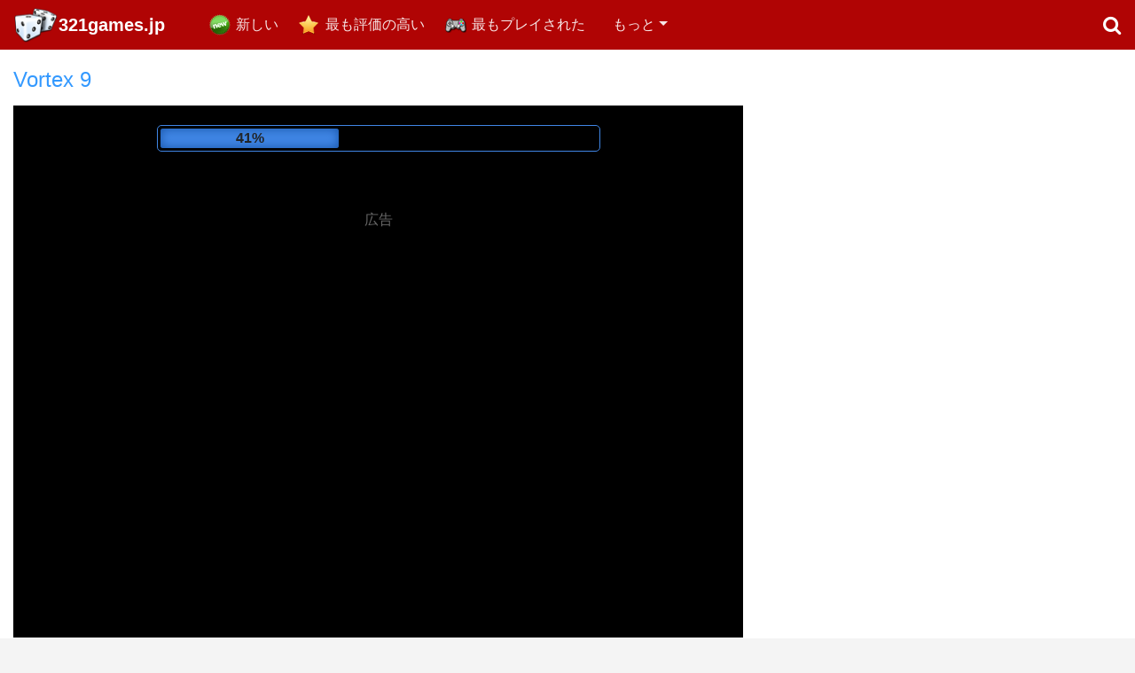

--- FILE ---
content_type: text/html; charset=UTF-8
request_url: https://www.321games.jp/gemu/vortex-9
body_size: 13052
content:
<!DOCTYPE html>
<html xmlns="https://www.w3.org/1999/xhtml" lang="JP">
<head>
<meta http-equiv="Content-Type" content="text/html; charset=utf-8" />
<title>Vortex 9 - ゲーム、オンラインゲーム - 321games.jp</title>
<meta name="description" content="オンラインでVortex 9ゲームをオンラインで無料でプレイしてください。 これは、インターネット上で利用可能な最高のVortex 9ゲームです。321games.jpのおかげで、無料のVortex 9ゲームを利用できます" />

<meta name="keywords" content="Vortex 9,ゲーム,無料,オンライン" />

<link rel="canonical" href="https://www.321games.jp/gemu/vortex-9" />	
	
<link rel="icon" type="image/png" href="https://www.321games.jp/images/favicon-16.png" sizes="16x16">
<link rel="icon" type="image/png" href="https://www.321games.jp/images/favicon-32.png" sizes="32x32">
<link rel="icon" type="image/png" href="https://www.321games.jp/images/favicon-96.png" sizes="96x96">
<link rel="icon" type="image/png" href="https://www.321games.jp/images/favicon-256.png" sizes="256x256">

<meta property="og:image" content="https://www.321games.jp/gfiles/game_vortex_9.jpg" />
	<meta property="og:type" content="game" />
	<meta property="og:url" content="https://www.321games.jp/gemu/vortex-9" />
	<meta property="og:title" content="Vortex 9" />
	<meta property="og:image" content="https://www.321games.jp/gfiles/unscaled/game_vortex_9.jpg" />
	<meta property="og:site_name" content="321games.jp" />
	<meta property="og:description" content="オンラインでVortex 9ゲームをオンラインで無料でプレイしてください。 これは、インターネット上で利用可能な最高のVortex 9ゲームです。321games.jpのおかげで、無料のVortex 9ゲームを利用できます" />
	<link rel="image_src" href="https://www.321games.jp/gfiles/unscaled/game_vortex_9.jpg" />
<!-- Mobile Metas -->
<meta name="viewport" content="width=device-width, initial-scale=1.0">
<meta name="theme-color" content="#b00404">
	
<link rel="stylesheet" href="https://www.321games.jp/css/font-awesome/css/font-awesome.min.css">
<link href="https://www.321games.jp/css/bootstrap.min.css" rel="stylesheet" />
<link rel="stylesheet" type="text/css" href="https://www.321games.jp/rating/css/rating.css" />

<link href="https://www.321games.jp/css/custom.css?rnd=1" rel="stylesheet" />

<script data-ad-client="ca-pub-1257414312980917" async src="https://pagead2.googlesyndication.com/pagead/js/adsbygoogle.js"></script>
<script async src="https://pagead2.googlesyndication.com/pagead/js/adsbygoogle.js?client=ca-pub-5735738198102754"
     crossorigin="anonymous"></script>
	
<script type="text/javascript" src="https://platform-api.sharethis.com/js/sharethis.js#property=67c155dcbc1693001208583d&product=inline-share-buttons&source=platform" async="async"></script>

</head>

<body>


<nav class="navbar navbar-expand-sm navbar-dark bg-dark">

      <a class="navbar-brand logo" href="https://www.321games.jp/" title="無料オンラインゲーム">321games.jp</a>
      <div class="hidden">最高のオンラインゲームをプレイ！</div>
      
      <button class="navbar-toggler" type="button" data-toggle="collapse" data-target="#navbarsExample03" aria-controls="navbarsExample03" aria-expanded="false" aria-label="Toggle navigation">
        <span class="navbar-toggler-icon"></span>
      </button>

      <div class="collapse navbar-collapse" id="navbarsExample03">
        <ul class="navbar-nav mr-auto">
          <li class="nav-item new">
            <a class="nav-link" href="https://www.321games.jp/">新しい</a>
          </li>
          <li class="nav-item rated">
            <a class="nav-link" href="https://www.321games.jp/mottomo-hyoka-no-takai-gemu">最も評価の高い</a>
          </li>
          <li class="nav-item popular">
            <a class="nav-link" href="https://www.321games.jp/mottomo-purei-sa-reta-gemu">最もプレイされた</a>
          </li>
          
<li class="nav-item more"><a href="https://www.321games.jp/omoshiroi-gemu" class="nav-link">面白いゲーム</a></li><li class="nav-item more"><a href="https://www.321games.jp/resugemu" class="nav-link">レースゲーム</a></li><li class="nav-item more"><a href="https://www.321games.jp/adobenchagemu" class="nav-link">アドベンチャーゲーム</a></li><li class="nav-item more"><a href="https://www.321games.jp/shutingugemu" class="nav-link">シューティングゲーム</a></li><li class="nav-item more"><a href="https://www.321games.jp/faitingugemu" class="nav-link">ファイティングゲーム</a></li><li class="nav-item more"><a href="https://www.321games.jp/supotsugemu" class="nav-link">スポーツゲーム</a></li><li class="nav-item more"><a href="https://www.321games.jp/toranpu" class="nav-link">トランプ</a></li><li class="nav-item more"><a href="https://www.321games.jp/kuesutogemu" class="nav-link">クエストゲーム</a></li><li class="nav-item more"><a href="https://www.321games.jp/senryaku-gemu" class="nav-link">戦略ゲーム</a></li><li class="nav-item more"><a href="https://www.321games.jp/rojikkugemu" class="nav-link">ロジックゲーム</a></li><li class="nav-item more"><a href="https://www.321games.jp/3d-gemu" class="nav-link">3Dゲーム</a></li><li class="nav-item more"><a href="https://www.321games.jp/onnanoko-muke-gemu" class="nav-link">女の子向けゲーム</a></li><li class="nav-item more"><a href="https://www.321games.jp/modomo-muke-gemu" class="nav-link">子供向けゲーム</a></li><li class="nav-item more"><a href="https://www.321games.jp/maruchipureiyagemu" class="nav-link">マルチプレイヤーゲーム</a></li>          
          <li class="nav-item dropdown">
            <a href="javascript:;" class="nav-link dropdown-toggle" id="dropdown" data-toggle="dropdown" aria-haspopup="true" aria-expanded="false" rel="nofollow">もっと</a>
            <h2 class="hidden">無料オンラインゲーム</h2>
            <div class="dropdown-menu" aria-labelledby="dropdown">
<a href="https://www.321games.jp/omoshiroi-gemu" class="dropdown-item">面白いゲーム</a><a href="https://www.321games.jp/resugemu" class="dropdown-item">レースゲーム</a><a href="https://www.321games.jp/adobenchagemu" class="dropdown-item">アドベンチャーゲーム</a><a href="https://www.321games.jp/shutingugemu" class="dropdown-item">シューティングゲーム</a><a href="https://www.321games.jp/faitingugemu" class="dropdown-item">ファイティングゲーム</a><a href="https://www.321games.jp/supotsugemu" class="dropdown-item">スポーツゲーム</a><a href="https://www.321games.jp/toranpu" class="dropdown-item">トランプ</a><a href="https://www.321games.jp/kuesutogemu" class="dropdown-item">クエストゲーム</a><a href="https://www.321games.jp/senryaku-gemu" class="dropdown-item">戦略ゲーム</a><a href="https://www.321games.jp/rojikkugemu" class="dropdown-item">ロジックゲーム</a><a href="https://www.321games.jp/3d-gemu" class="dropdown-item">3Dゲーム</a><a href="https://www.321games.jp/onnanoko-muke-gemu" class="dropdown-item">女の子向けゲーム</a><a href="https://www.321games.jp/modomo-muke-gemu" class="dropdown-item">子供向けゲーム</a><a href="https://www.321games.jp/maruchipureiyagemu" class="dropdown-item">マルチプレイヤーゲーム</a>            </div>
          </li>
        </ul>
        <div class="pull-right">
        	<a href="#search" class="search-icon"><i class="fa fa-search"></i></a>
        </div>
      </div>
</nav>


<div itemscope itemtype="https://schema.org/WebApplication">

<div class="row whitebg">
	
    <div class="col-lg-8 spaced game-block">


<h1 itemprop="name">Vortex 9</h1>

<link itemprop="applicationCategory" href="https://schema.org/GameApplication" />
<meta itemprop="operatingSystem" content="Windows, Linux, OSX, Android" />
<meta itemprop="url" content="https://www.321games.jp/gemu/vortex-9" />


<div class="game_box">
<div class="advert" id="advert" style="height:600px;">

	<div class="lcontainer">
		<div id="loading"><div id="loadbar"></div></div>
	</div>
	
	<div class="banner"><script async src="//pagead2.googlesyndication.com/pagead/js/adsbygoogle.js"></script>
<!-- 336x280_white -->
<ins class="adsbygoogle"
     style="display:inline-block;width:336px;height:280px"
     data-ad-client="ca-pub-5735738198102754"
     data-ad-slot="1296883826"></ins>
<script>
(adsbygoogle = window.adsbygoogle || []).push({});
</script>

	</div>

	<div class="advertising">広告</div>
	
	</div>
	
<script type="text/javascript">
var ldsec = 12; 
var ldpercent = 1;
var ldspeed = ldsec * 1000 / (100/ldpercent);

var ldtxt = '<span onclick="close_w()">持続する</span>';      

function simLoad(div) {
  var dvload = document.getElementById(div);
  ldpercent += 1;
  if(ldpercent>100) ldpercent = 100;

  dvload.style.width = ldpercent+ '%';
  dvload.innerHTML = ldpercent+ '%';
  if(ldpercent<100){
	  setTimeout("simLoad('"+div+"')", ldspeed);
  }else{
  	  dvload.innerHTML = ldtxt;
	  setTimeout("close_w()", 7000);
  }
}

function close_w(){
	document.getElementById('ifr').style.width='800px';
	document.getElementById('ifr').style.display='inline-block';
	document.getElementById('advert').style.display='none';
	reloadGameHeight();
}

simLoad('loadbar');	

</script>	
	
	    <div class="game">
<iframe id="ifr" src="https://html5.gamedistribution.com/313616856c46421898b534c7899f30aa/?gd_sdk_referrer_url=https://www.321games.jp/gemu/vortex-9" style="width:800px; height:600px; margin:0 auto; border:none; overflow:hidden;" frameborder="0" scrolling="none" allowfullscreen="allowfullscreen" webkitallowfullscreen="true" mozallowfullscreen="true"></iframe><script type="text/javascript">
			function fc(){
				if(!searchOpened){
					document.getElementById('ifr').focus();
				}
			}
			setInterval(fc, 2000);
		  </script>     
    
    </div>
    </div> 
    

	<div class="row game-info spaced">
    
    <div class="col-sm-8">
    	<div class="game-share">
<a href="https://www.321games.jp/gemu/vortex-9" title="Vortex 9"><img itemprop="image" src="https://www.321games.jp/gfiles/game_vortex_9.jpg" alt="Vortex 9" height="32" class="imgg" /></a>
 

<div class="sharethis-inline-share-buttons"></div>	
			
			
        </div>
    	<div class="game-played">遊んだ: <span>93,672 x</span></div>
        <div class="game-categories">
			カテゴリー:  <a href="https://www.321games.jp/shutingugemu" class="badge badge-primary">シューティングゲーム</a> <a href="https://www.321games.jp/3d-gemu" class="badge badge-primary">3Dゲーム</a> <a href="https://www.321games.jp/maruchipureiyagemu" class="badge badge-primary">マルチプレイヤーゲーム</a>
        </div>
    </div>
    <div class="col-sm-4 rating-column">
    	<div class="gamerating"><div class="ratingblock" itemprop="aggregaterating" itemscope itemtype="https://schema.org/AggregateRating"><div id="unit_long2186">  <ul id="unit_ul2186" class="unit-rating" style="width:150px;">     <li class="current-rating" style="width:127.8px;">Currently 4.26/5</li><li><a title="1 / 5" onClick="sndReq('1','2186','3.139.60.1','5')" class="r1-unit rater">1</a></li><li><a title="2 / 5" onClick="sndReq('2','2186','3.139.60.1','5')" class="r2-unit rater">2</a></li><li><a title="3 / 5" onClick="sndReq('3','2186','3.139.60.1','5')" class="r3-unit rater">3</a></li><li><a title="4 / 5" onClick="sndReq('4','2186','3.139.60.1','5')" class="r4-unit rater">4</a></li><li><a title="5 / 5" onClick="sndReq('5','2186','3.139.60.1','5')" class="r5-unit rater">5</a></li>  </ul>  <p><strong itemprop="ratingValue">4.3</strong>/5 (<span itemprop="ratingCount">73</span> votes)  </p></div><meta itemprop="bestRating" content="5" />
	  <meta itemprop="worstRating" content="1" />
	  </div></div>
        <span itemprop="offers" itemscope="" itemtype="https://schema.org/Offer">
            <meta itemprop="price" content="0.00">
            <link itemprop="availability" href="https://schema.org/InStock">
            <meta itemprop="priceCurrency" content="EUR">
        </span>
    </div>
    
    </div>
    
    </div>
    
    <div class="col-lg-4 spaced" style="text-align:center;">
		<div style="display:inline-block">
<script async src="//pagead2.googlesyndication.com/pagead/js/adsbygoogle.js"></script>
<ins class="adsbygoogle"
     style="display:inline-block;width:300px;height:600px"
     data-ad-client="ca-pub-5735738198102754"
     data-ad-slot="2438854217"></ins>
<script>
(adsbygoogle = window.adsbygoogle || []).push({});
</script>
    	</div>
    </div>
</div>



<div class="row">
	<div class="col-12 spaced">
    

<div class="game-description" itemprop="description">オンラインでVortex 9ゲームをオンラインで無料でプレイしてください。 これは、インターネット上で利用可能な最高のVortex 9ゲームです。321games.jpのおかげで、無料のVortex 9ゲームを利用できます</div>
    
    </div> 
</div>

</div>

<div class="row whitebg">
	<div class="col-md-6 spaced">
   		<h2>再生中</h2>
        <div class="list-of-games inline">

<div class="game-item">
							<a href="https://www.321games.jp/gemu/love-tester-deluxe" title="Love Tester Deluxe">
								<img src="https://www.321games.jp/gfiles/game_love_tester_deluxe.jpg" alt="ゲーム Love Tester Deluxe" />
							</a>
							<div class="game-title">
							<a href="https://www.321games.jp/gemu/love-tester-deluxe">Love Tester Deluxe</a>
							</div>
							<div class="stars"><ul>
									<li class="full" style="width:69px"></li>
							</ul></div>
							<div class="played">
								遊んだ: 158,245
							</div>
						</div> <div class="game-item">
							<a href="https://www.321games.jp/gemu/stickman-killer-top-gun-shots" title="Stickman Killer Top Gun Shots">
								<img src="https://www.321games.jp/gfiles/game_stickman_killer_top_gun_shots.jpg" alt="ゲーム Stickman Killer Top Gun Shots" />
							</a>
							<div class="game-title">
							<a href="https://www.321games.jp/gemu/stickman-killer-top-gun-shots">Stickman Killer Top Gun Shots</a>
							</div>
							<div class="stars"><ul>
									<li class="full" style="width:65px"></li>
							</ul></div>
							<div class="played">
								遊んだ: 123,583
							</div>
						</div> <div class="game-item">
							<a href="https://www.321games.jp/gemu/winter-soccer" title="Winter Soccer">
								<img src="https://www.321games.jp/gfiles/game_winter_soccer.jpg" alt="ゲーム Winter Soccer" />
							</a>
							<div class="game-title">
							<a href="https://www.321games.jp/gemu/winter-soccer">Winter Soccer</a>
							</div>
							<div class="stars"><ul>
									<li class="full" style="width:68px"></li>
							</ul></div>
							<div class="played">
								遊んだ: 173,586
							</div>
						</div> <div class="game-item">
							<a href="https://www.321games.jp/gemu/stickman-fighter-space-war" title="Stickman Fighter: Space War">
								<img src="https://www.321games.jp/gfiles/game_stickman_fighter_space_war.jpg" alt="ゲーム Stickman Fighter: Space War" />
							</a>
							<div class="game-title">
							<a href="https://www.321games.jp/gemu/stickman-fighter-space-war">Stickman Fighter: Space War</a>
							</div>
							<div class="stars"><ul>
									<li class="full" style="width:68px"></li>
							</ul></div>
							<div class="played">
								遊んだ: 148,708
							</div>
						</div> <div class="game-item">
							<a href="https://www.321games.jp/gemu/ball-mania" title="Ball Mania">
								<img src="https://www.321games.jp/gfiles/game_ball_mania.jpg" alt="ゲーム Ball Mania" />
							</a>
							<div class="game-title">
							<a href="https://www.321games.jp/gemu/ball-mania">Ball Mania</a>
							</div>
							<div class="stars"><ul>
									<li class="full" style="width:64px"></li>
							</ul></div>
							<div class="played">
								遊んだ: 29,423
							</div>
						</div> <div class="game-item">
							<a href="https://www.321games.jp/gemu/my-shark-show" title="My Shark Show">
								<img src="https://www.321games.jp/gfiles/game_my_shark_show.jpg" alt="ゲーム My Shark Show" />
							</a>
							<div class="game-title">
							<a href="https://www.321games.jp/gemu/my-shark-show">My Shark Show</a>
							</div>
							<div class="stars"><ul>
									<li class="full" style="width:70px"></li>
							</ul></div>
							<div class="played">
								遊んだ: 88,697
							</div>
						</div> <div class="game-item">
							<a href="https://www.321games.jp/gemu/super-friday-night-funki" title="Super Friday Night Funki">
								<img src="https://www.321games.jp/gfiles/game_super_friday_night_funki.jpg" alt="ゲーム Super Friday Night Funki" />
							</a>
							<div class="game-title">
							<a href="https://www.321games.jp/gemu/super-friday-night-funki">Super Friday Night Funki</a>
							</div>
							<div class="stars"><ul>
									<li class="full" style="width:55px"></li>
							</ul></div>
							<div class="played">
								遊んだ: 98,046
							</div>
						</div> <div class="game-item">
							<a href="https://www.321games.jp/gemu/car-eats-car-evil-cars" title="Car Eats Car: Evil Cars">
								<img src="https://www.321games.jp/gfiles/game_car_eats_car_evil_cars.jpg" alt="ゲーム Car Eats Car: Evil Cars" />
							</a>
							<div class="game-title">
							<a href="https://www.321games.jp/gemu/car-eats-car-evil-cars">Car Eats Car: Evil Cars</a>
							</div>
							<div class="stars"><ul>
									<li class="full" style="width:69px"></li>
							</ul></div>
							<div class="played">
								遊んだ: 182,766
							</div>
						</div> <div class="game-item">
							<a href="https://www.321games.jp/gemu/crescent-solitaire" title="Crescent Solitaire">
								<img src="https://www.321games.jp/gfiles/game_crescent_solitaire.jpg" alt="ゲーム Crescent Solitaire" />
							</a>
							<div class="game-title">
							<a href="https://www.321games.jp/gemu/crescent-solitaire">Crescent Solitaire</a>
							</div>
							<div class="stars"><ul>
									<li class="full" style="width:64px"></li>
							</ul></div>
							<div class="played">
								遊んだ: 336,023
							</div>
						</div> <div class="game-item">
							<a href="https://www.321games.jp/gemu/italian-brainrot-survive-parkour" title="Italian Brainrot Survive Parkour">
								<img src="https://www.321games.jp/gfiles/game_italian_brainrot_survive_parkour.jpg" alt="ゲーム Italian Brainrot Survive Parkour" />
							</a>
							<div class="game-title">
							<a href="https://www.321games.jp/gemu/italian-brainrot-survive-parkour">Italian Brainrot Survive Parkour</a>
							</div>
							<div class="stars"><ul>
									<li class="full" style="width:66px"></li>
							</ul></div>
							<div class="played">
								遊んだ: 24,474
							</div>
						</div> <div class="game-item">
							<a href="https://www.321games.jp/gemu/trials-ride-2" title="Trials Ride 2">
								<img src="https://www.321games.jp/gfiles/game_trials_ride_2.jpg" alt="ゲーム Trials Ride 2" />
							</a>
							<div class="game-title">
							<a href="https://www.321games.jp/gemu/trials-ride-2">Trials Ride 2</a>
							</div>
							<div class="stars"><ul>
									<li class="full" style="width:68px"></li>
							</ul></div>
							<div class="played">
								遊んだ: 69,815
							</div>
						</div> <div class="game-item">
							<a href="https://www.321games.jp/gemu/mojicon-winter-connect" title="Mojicon Winter Connect">
								<img src="https://www.321games.jp/gfiles/game_mojicon_winter_connect.jpg" alt="ゲーム Mojicon Winter Connect" />
							</a>
							<div class="game-title">
							<a href="https://www.321games.jp/gemu/mojicon-winter-connect">Mojicon Winter Connect</a>
							</div>
							<div class="stars"><ul>
									<li class="full" style="width:64px"></li>
							</ul></div>
							<div class="played">
								遊んだ: 3,611
							</div>
						</div>         
        </div>
    </div>
    <div class="col-md-6 spaced">
   		<h2>より多くの無料ゲームをプレイ！</h2>
        <div class="list-of-games inline">

<div class="game-item">
							<a href="https://www.321games.jp/gemu/siberian-assault" title="Siberian Assault">
								<img src="https://www.321games.jp/gfiles/game_siberian_assault.jpg" alt="ゲーム Siberian Assault" />
							</a>
							<div class="game-title">
							<a href="https://www.321games.jp/gemu/siberian-assault">Siberian Assault</a>
							</div>
							<div class="stars"><ul>
									<li class="full" style="width:65px"></li>
							</ul></div>
							<div class="played">
								遊んだ: 31,984
							</div>
						</div> <div class="game-item">
							<a href="https://www.321games.jp/gemu/hill-climb-twisted-transport" title="Hill Climb Twisted Transport">
								<img src="https://www.321games.jp/gfiles/game_hill_climb_twisted_transport.jpg" alt="ゲーム Hill Climb Twisted Transport" />
							</a>
							<div class="game-title">
							<a href="https://www.321games.jp/gemu/hill-climb-twisted-transport">Hill Climb Twisted Transport</a>
							</div>
							<div class="stars"><ul>
									<li class="full" style="width:68px"></li>
							</ul></div>
							<div class="played">
								遊んだ: 143,438
							</div>
						</div> <div class="game-item">
							<a href="https://www.321games.jp/gemu/atv-bike-games-quad-offroad" title="ATV Bike Games Quad Offroad">
								<img src="https://www.321games.jp/gfiles/game_atv_bike_games_quad_offroad.jpg" alt="ゲーム ATV Bike Games Quad Offroad" />
							</a>
							<div class="game-title">
							<a href="https://www.321games.jp/gemu/atv-bike-games-quad-offroad">ATV Bike Games Quad Offroad</a>
							</div>
							<div class="stars"><ul>
									<li class="full" style="width:65px"></li>
							</ul></div>
							<div class="played">
								遊んだ: 54,571
							</div>
						</div> <div class="game-item">
							<a href="https://www.321games.jp/gemu/tasty-tale" title="Tasty Tale">
								<img src="https://www.321games.jp/gfiles/game_tasty_tale.jpg" alt="ゲーム Tasty Tale" />
							</a>
							<div class="game-title">
							<a href="https://www.321games.jp/gemu/tasty-tale">Tasty Tale</a>
							</div>
							<div class="stars"><ul>
									<li class="full" style="width:69px"></li>
							</ul></div>
							<div class="played">
								遊んだ: 155,078
							</div>
						</div> <div class="game-item">
							<a href="https://www.321games.jp/gemu/tiktok-styles-battle-boho-vs-grunge" title="TikTok Styles Battle Boho vs Grunge">
								<img src="https://www.321games.jp/gfiles/game_tiktok_styles_battle_boho_vs_grunge.jpg" alt="ゲーム TikTok Styles Battle Boho vs Grunge" />
							</a>
							<div class="game-title">
							<a href="https://www.321games.jp/gemu/tiktok-styles-battle-boho-vs-grunge">TikTok Styles Battle Boho vs Grunge</a>
							</div>
							<div class="stars"><ul>
									<li class="full" style="width:63px"></li>
							</ul></div>
							<div class="played">
								遊んだ: 90,510
							</div>
						</div> <div class="game-item">
							<a href="https://www.321games.jp/gemu/gold-mine-strike-christmas" title="Gold Mine Strike Christmas">
								<img src="https://www.321games.jp/gfiles/game_gold_mine_strike_christmas.jpg" alt="ゲーム Gold Mine Strike Christmas" />
							</a>
							<div class="game-title">
							<a href="https://www.321games.jp/gemu/gold-mine-strike-christmas">Gold Mine Strike Christmas</a>
							</div>
							<div class="stars"><ul>
									<li class="full" style="width:66px"></li>
							</ul></div>
							<div class="played">
								遊んだ: 128,505
							</div>
						</div> <div class="game-item">
							<a href="https://www.321games.jp/gemu/idle-farm" title="Idle Farm">
								<img src="https://www.321games.jp/gfiles/game_idle_farm.jpg" alt="ゲーム Idle Farm" />
							</a>
							<div class="game-title">
							<a href="https://www.321games.jp/gemu/idle-farm">Idle Farm</a>
							</div>
							<div class="stars"><ul>
									<li class="full" style="width:61px"></li>
							</ul></div>
							<div class="played">
								遊んだ: 52,304
							</div>
						</div> <div class="game-item">
							<a href="https://www.321games.jp/gemu/christmas-rush" title="Christmas Rush ">
								<img src="https://www.321games.jp/gfiles/game_christmas_rush.jpg" alt="ゲーム Christmas Rush " />
							</a>
							<div class="game-title">
							<a href="https://www.321games.jp/gemu/christmas-rush">Christmas Rush </a>
							</div>
							<div class="stars"><ul>
									<li class="full" style="width:66px"></li>
							</ul></div>
							<div class="played">
								遊んだ: 86,176
							</div>
						</div> <div class="game-item">
							<a href="https://www.321games.jp/gemu/danger-dash" title="Danger Dash">
								<img src="https://www.321games.jp/gfiles/game_danger_dash.jpg" alt="ゲーム Danger Dash" />
							</a>
							<div class="game-title">
							<a href="https://www.321games.jp/gemu/danger-dash">Danger Dash</a>
							</div>
							<div class="stars"><ul>
									<li class="full" style="width:59px"></li>
							</ul></div>
							<div class="played">
								遊んだ: 55,225
							</div>
						</div> <div class="game-item">
							<a href="https://www.321games.jp/gemu/dark-ninja" title="Dark Ninja">
								<img src="https://www.321games.jp/gfiles/game_dark_ninja.jpg" alt="ゲーム Dark Ninja" />
							</a>
							<div class="game-title">
							<a href="https://www.321games.jp/gemu/dark-ninja">Dark Ninja</a>
							</div>
							<div class="stars"><ul>
									<li class="full" style="width:57px"></li>
							</ul></div>
							<div class="played">
								遊んだ: 138,797
							</div>
						</div> <div class="game-item">
							<a href="https://www.321games.jp/gemu/pinball-world-cup" title="Pinball World Cup">
								<img src="https://www.321games.jp/gfiles/game_pinball_world_cup.jpg" alt="ゲーム Pinball World Cup" />
							</a>
							<div class="game-title">
							<a href="https://www.321games.jp/gemu/pinball-world-cup">Pinball World Cup</a>
							</div>
							<div class="stars"><ul>
									<li class="full" style="width:56px"></li>
							</ul></div>
							<div class="played">
								遊んだ: 69,624
							</div>
						</div> <div class="game-item">
							<a href="https://www.321games.jp/gemu/goblincore-aesthetic" title="Goblincore Aesthetic">
								<img src="https://www.321games.jp/gfiles/game_goblincore_aesthetic.jpg" alt="ゲーム Goblincore Aesthetic" />
							</a>
							<div class="game-title">
							<a href="https://www.321games.jp/gemu/goblincore-aesthetic">Goblincore Aesthetic</a>
							</div>
							<div class="stars"><ul>
									<li class="full" style="width:70px"></li>
							</ul></div>
							<div class="played">
								遊んだ: 56,976
							</div>
						</div>         
        </div>
    </div>
</div>


<div class="row" align="center">
	<div class="col-12 spaced">
			
	<script async src="//pagead2.googlesyndication.com/pagead/js/adsbygoogle.js"></script>
<!-- Adaptīvais banneris lapas augšā -->
<ins class="adsbygoogle"
     style="display:block"
     data-ad-client="ca-pub-1257414312980917"
     data-ad-slot="6942017101"
     data-ad-format="auto"></ins>
<script>
(adsbygoogle = window.adsbygoogle || []).push({});
</script>

	</div>
</div>


<div class="row whitebg"><div class="col-lg-4"><div class="spaced"><h2><a href="https://www.321games.jp/modomo-muke-gemu">子供向けゲーム</a></h2><div class="list-of-games inline"><div class="game-item">
							<a href="https://www.321games.jp/gemu/four-colors-world-tour" title="Four Colors World Tour">
								<img src="https://www.321games.jp/gfiles/game_four_colors_world_tour.jpg" alt="ゲーム Four Colors World Tour" />
							</a>
							<div class="game-title">
							<a href="https://www.321games.jp/gemu/four-colors-world-tour">Four Colors World Tour</a>
							</div>
							<div class="stars"><ul>
									<li class="full" style="width:73px"></li>
							</ul></div>
							<div class="played">
								遊んだ: 147,784
							</div>
						</div> <div class="game-item">
							<a href="https://www.321games.jp/gemu/growing-fish" title="Growing Fish">
								<img src="https://www.321games.jp/gfiles/game_growing_fish.jpg" alt="ゲーム Growing Fish" />
							</a>
							<div class="game-title">
							<a href="https://www.321games.jp/gemu/growing-fish">Growing Fish</a>
							</div>
							<div class="stars"><ul>
									<li class="full" style="width:70px"></li>
							</ul></div>
							<div class="played">
								遊んだ: 185,907
							</div>
						</div> <div class="game-item">
							<a href="https://www.321games.jp/gemu/dolphin-show-8" title="Dolphin Show 8">
								<img src="https://www.321games.jp/gfiles/game_dolphin_show_8.jpg" alt="ゲーム Dolphin Show 8" />
							</a>
							<div class="game-title">
							<a href="https://www.321games.jp/gemu/dolphin-show-8">Dolphin Show 8</a>
							</div>
							<div class="stars"><ul>
									<li class="full" style="width:70px"></li>
							</ul></div>
							<div class="played">
								遊んだ: 207,828
							</div>
						</div> <div class="game-item">
							<a href="https://www.321games.jp/gemu/minecaves-lost-in-space" title="Minecaves Lost in Space">
								<img src="https://www.321games.jp/gfiles/game_minecaves_lost_in_space.jpg" alt="ゲーム Minecaves Lost in Space" />
							</a>
							<div class="game-title">
							<a href="https://www.321games.jp/gemu/minecaves-lost-in-space">Minecaves Lost in Space</a>
							</div>
							<div class="stars"><ul>
									<li class="full" style="width:70px"></li>
							</ul></div>
							<div class="played">
								遊んだ: 266,709
							</div>
						</div> <div class="game-item">
							<a href="https://www.321games.jp/gemu/toon-cup-asia-pacific-2018" title="Toon Cup Asia Pacific 2018">
								<img src="https://www.321games.jp/gfiles/game_toon_cup_asia_pacific_2018.jpg" alt="ゲーム Toon Cup Asia Pacific 2018" />
							</a>
							<div class="game-title">
							<a href="https://www.321games.jp/gemu/toon-cup-asia-pacific-2018">Toon Cup Asia Pacific 2018</a>
							</div>
							<div class="stars"><ul>
									<li class="full" style="width:69px"></li>
							</ul></div>
							<div class="played">
								遊んだ: 212,915
							</div>
						</div> <div class="game-item">
							<a href="https://www.321games.jp/gemu/bomb-it-5" title="Bomb it 5">
								<img src="https://www.321games.jp/gfiles/game_bomb_it_5.jpg" alt="ゲーム Bomb it 5" />
							</a>
							<div class="game-title">
							<a href="https://www.321games.jp/gemu/bomb-it-5">Bomb it 5</a>
							</div>
							<div class="stars"><ul>
									<li class="full" style="width:69px"></li>
							</ul></div>
							<div class="played">
								遊んだ: 197,593
							</div>
						</div> <div class="game-item">
							<a href="https://www.321games.jp/gemu/rabbids-wild-race" title="Rabbids Wild Race">
								<img src="https://www.321games.jp/gfiles/game_rabbids_wild_race.jpg" alt="ゲーム Rabbids Wild Race" />
							</a>
							<div class="game-title">
							<a href="https://www.321games.jp/gemu/rabbids-wild-race">Rabbids Wild Race</a>
							</div>
							<div class="stars"><ul>
									<li class="full" style="width:69px"></li>
							</ul></div>
							<div class="played">
								遊んだ: 57,542
							</div>
						</div> <div class="game-item">
							<a href="https://www.321games.jp/gemu/love-tester-deluxe" title="Love Tester Deluxe">
								<img src="https://www.321games.jp/gfiles/game_love_tester_deluxe.jpg" alt="ゲーム Love Tester Deluxe" />
							</a>
							<div class="game-title">
							<a href="https://www.321games.jp/gemu/love-tester-deluxe">Love Tester Deluxe</a>
							</div>
							<div class="stars"><ul>
									<li class="full" style="width:69px"></li>
							</ul></div>
							<div class="played">
								遊んだ: 158,245
							</div>
						</div> <div class="game-item">
							<a href="https://www.321games.jp/gemu/emoji-game" title="Emoji Game">
								<img src="https://www.321games.jp/gfiles/game_emoji_game.jpg" alt="ゲーム Emoji Game" />
							</a>
							<div class="game-title">
							<a href="https://www.321games.jp/gemu/emoji-game">Emoji Game</a>
							</div>
							<div class="stars"><ul>
									<li class="full" style="width:69px"></li>
							</ul></div>
							<div class="played">
								遊んだ: 147,206
							</div>
						</div> <div class="game-item">
							<a href="https://www.321games.jp/gemu/my-dolphin-show-7" title="My Dolphin Show 7">
								<img src="https://www.321games.jp/gfiles/game_my_dolphin_show_7.jpg" alt="ゲーム My Dolphin Show 7" />
							</a>
							<div class="game-title">
							<a href="https://www.321games.jp/gemu/my-dolphin-show-7">My Dolphin Show 7</a>
							</div>
							<div class="stars"><ul>
									<li class="full" style="width:69px"></li>
							</ul></div>
							<div class="played">
								遊んだ: 298,649
							</div>
						</div> <div class="game-item">
							<a href="https://www.321games.jp/gemu/dr-panda-airport" title="Dr Panda Airport">
								<img src="https://www.321games.jp/gfiles/game_dr_panda_airport.jpg" alt="ゲーム Dr Panda Airport" />
							</a>
							<div class="game-title">
							<a href="https://www.321games.jp/gemu/dr-panda-airport">Dr Panda Airport</a>
							</div>
							<div class="stars"><ul>
									<li class="full" style="width:69px"></li>
							</ul></div>
							<div class="played">
								遊んだ: 150,651
							</div>
						</div> <div class="game-item">
							<a href="https://www.321games.jp/gemu/axe-master" title="Axe Master">
								<img src="https://www.321games.jp/gfiles/game_axe_master.jpg" alt="ゲーム Axe Master" />
							</a>
							<div class="game-title">
							<a href="https://www.321games.jp/gemu/axe-master">Axe Master</a>
							</div>
							<div class="stars"><ul>
									<li class="full" style="width:69px"></li>
							</ul></div>
							<div class="played">
								遊んだ: 151,223
							</div>
						</div> </div></div></div><div class="col-lg-4"><div class="spaced"><h2><a href="https://www.321games.jp/toranpu">トランプ</a></h2><div class="list-of-games inline"><div class="game-item">
							<a href="https://www.321games.jp/gemu/four-colors-world-tour" title="Four Colors World Tour">
								<img src="https://www.321games.jp/gfiles/game_four_colors_world_tour.jpg" alt="ゲーム Four Colors World Tour" />
							</a>
							<div class="game-title">
							<a href="https://www.321games.jp/gemu/four-colors-world-tour">Four Colors World Tour</a>
							</div>
							<div class="stars"><ul>
									<li class="full" style="width:73px"></li>
							</ul></div>
							<div class="played">
								遊んだ: 147,784
							</div>
						</div> <div class="game-item">
							<a href="https://www.321games.jp/gemu/mahjongg-dimensions" title="Mahjongg Dimensions">
								<img src="https://www.321games.jp/gfiles/game_mahjongg_dimensions.jpg" alt="ゲーム Mahjongg Dimensions" />
							</a>
							<div class="game-title">
							<a href="https://www.321games.jp/gemu/mahjongg-dimensions">Mahjongg Dimensions</a>
							</div>
							<div class="stars"><ul>
									<li class="full" style="width:72px"></li>
							</ul></div>
							<div class="played">
								遊んだ: 1,720,862
							</div>
						</div> <div class="game-item">
							<a href="https://www.321games.jp/gemu/poker-with-friends" title="Poker with Friends">
								<img src="https://www.321games.jp/gfiles/game_poker_with_friends.jpg" alt="ゲーム Poker with Friends" />
							</a>
							<div class="game-title">
							<a href="https://www.321games.jp/gemu/poker-with-friends">Poker with Friends</a>
							</div>
							<div class="stars"><ul>
									<li class="full" style="width:71px"></li>
							</ul></div>
							<div class="played">
								遊んだ: 219,551
							</div>
						</div> <div class="game-item">
							<a href="https://www.321games.jp/gemu/social-blackjack" title="Social Blackjack">
								<img src="https://www.321games.jp/gfiles/game_social_blackjack.jpg" alt="ゲーム Social Blackjack" />
							</a>
							<div class="game-title">
							<a href="https://www.321games.jp/gemu/social-blackjack">Social Blackjack</a>
							</div>
							<div class="stars"><ul>
									<li class="full" style="width:70px"></li>
							</ul></div>
							<div class="played">
								遊んだ: 158,360
							</div>
						</div> <div class="game-item">
							<a href="https://www.321games.jp/gemu/ono-card-game" title="ONO Card Game">
								<img src="https://www.321games.jp/gfiles/game_ono_card_game.jpg" alt="ゲーム ONO Card Game" />
							</a>
							<div class="game-title">
							<a href="https://www.321games.jp/gemu/ono-card-game">ONO Card Game</a>
							</div>
							<div class="stars"><ul>
									<li class="full" style="width:70px"></li>
							</ul></div>
							<div class="played">
								遊んだ: 352,602
							</div>
						</div> <div class="game-item">
							<a href="https://www.321games.jp/gemu/hot-air-solitaire" title="Hot Air Solitaire">
								<img src="https://www.321games.jp/gfiles/game_hot_air_solitaire.jpg" alt="ゲーム Hot Air Solitaire" />
							</a>
							<div class="game-title">
							<a href="https://www.321games.jp/gemu/hot-air-solitaire">Hot Air Solitaire</a>
							</div>
							<div class="stars"><ul>
									<li class="full" style="width:70px"></li>
							</ul></div>
							<div class="played">
								遊んだ: 224,129
							</div>
						</div> <div class="game-item">
							<a href="https://www.321games.jp/gemu/kings-and-queens-solitaire-tripeaks" title="Kings and Queens Solitaire Tripeaks">
								<img src="https://www.321games.jp/gfiles/game_kings_and_queens_solitaire_tripeaks.jpg" alt="ゲーム Kings and Queens Solitaire Tripeaks" />
							</a>
							<div class="game-title">
							<a href="https://www.321games.jp/gemu/kings-and-queens-solitaire-tripeaks">Kings and Queens Solitaire Tripeaks</a>
							</div>
							<div class="stars"><ul>
									<li class="full" style="width:69px"></li>
							</ul></div>
							<div class="played">
								遊んだ: 326,809
							</div>
						</div> <div class="game-item">
							<a href="https://www.321games.jp/gemu/royal-vegas-solitaire" title="Royal Vegas Solitaire">
								<img src="https://www.321games.jp/gfiles/game_royal_vegas_solitaire.jpg" alt="ゲーム Royal Vegas Solitaire" />
							</a>
							<div class="game-title">
							<a href="https://www.321games.jp/gemu/royal-vegas-solitaire">Royal Vegas Solitaire</a>
							</div>
							<div class="stars"><ul>
									<li class="full" style="width:68px"></li>
							</ul></div>
							<div class="played">
								遊んだ: 194,959
							</div>
						</div> <div class="game-item">
							<a href="https://www.321games.jp/gemu/solitaire-farm-seasons" title="Solitaire Farm: Seasons">
								<img src="https://www.321games.jp/gfiles/game_solitaire_farm_seasons.jpg" alt="ゲーム Solitaire Farm: Seasons" />
							</a>
							<div class="game-title">
							<a href="https://www.321games.jp/gemu/solitaire-farm-seasons">Solitaire Farm: Seasons</a>
							</div>
							<div class="stars"><ul>
									<li class="full" style="width:68px"></li>
							</ul></div>
							<div class="played">
								遊んだ: 223,165
							</div>
						</div> <div class="game-item">
							<a href="https://www.321games.jp/gemu/governor-of-poker-2" title="Governor Of Poker 2">
								<img src="https://www.321games.jp/gfiles/game_governor_of_poker_2.jpg" alt="ゲーム Governor Of Poker 2" />
							</a>
							<div class="game-title">
							<a href="https://www.321games.jp/gemu/governor-of-poker-2">Governor Of Poker 2</a>
							</div>
							<div class="stars"><ul>
									<li class="full" style="width:67px"></li>
							</ul></div>
							<div class="played">
								遊んだ: 449,844
							</div>
						</div> <div class="game-item">
							<a href="https://www.321games.jp/gemu/uno" title="Uno">
								<img src="https://www.321games.jp/gfiles/game_uno.jpg" alt="ゲーム Uno" />
							</a>
							<div class="game-title">
							<a href="https://www.321games.jp/gemu/uno">Uno</a>
							</div>
							<div class="stars"><ul>
									<li class="full" style="width:67px"></li>
							</ul></div>
							<div class="played">
								遊んだ: 1,371,146
							</div>
						</div> <div class="game-item">
							<a href="https://www.321games.jp/gemu/mahjong-jungle-world" title="Mahjong Jungle World">
								<img src="https://www.321games.jp/gfiles/game_mahjong_jungle_world.jpg" alt="ゲーム Mahjong Jungle World" />
							</a>
							<div class="game-title">
							<a href="https://www.321games.jp/gemu/mahjong-jungle-world">Mahjong Jungle World</a>
							</div>
							<div class="stars"><ul>
									<li class="full" style="width:66px"></li>
							</ul></div>
							<div class="played">
								遊んだ: 170,497
							</div>
						</div> </div></div></div><div class="col-lg-4"><div class="spaced"><h2><a href="https://www.321games.jp/senryaku-gemu">戦略ゲーム</a></h2><div class="list-of-games inline"><div class="game-item">
							<a href="https://www.321games.jp/gemu/sea-lords" title="Sea Lords">
								<img src="https://www.321games.jp/gfiles/game_sea_lords.jpg" alt="ゲーム Sea Lords" />
							</a>
							<div class="game-title">
							<a href="https://www.321games.jp/gemu/sea-lords">Sea Lords</a>
							</div>
							<div class="stars"><ul>
									<li class="full" style="width:80px"></li>
							</ul></div>
							<div class="played">
								遊んだ: 10,220
							</div>
						</div> <div class="game-item">
							<a href="https://www.321games.jp/gemu/the-mergest-kingdom" title="The Mergest Kingdom">
								<img src="https://www.321games.jp/gfiles/game_the_mergest_kingdom.jpg" alt="ゲーム The Mergest Kingdom" />
							</a>
							<div class="game-title">
							<a href="https://www.321games.jp/gemu/the-mergest-kingdom">The Mergest Kingdom</a>
							</div>
							<div class="stars"><ul>
									<li class="full" style="width:73px"></li>
							</ul></div>
							<div class="played">
								遊んだ: 379,349
							</div>
						</div> <div class="game-item">
							<a href="https://www.321games.jp/gemu/stickman-army-the-defenders" title="Stickman Army: The Defenders">
								<img src="https://www.321games.jp/gfiles/game_stickman_army_the_defenders.jpg" alt="ゲーム Stickman Army: The Defenders" />
							</a>
							<div class="game-title">
							<a href="https://www.321games.jp/gemu/stickman-army-the-defenders">Stickman Army: The Defenders</a>
							</div>
							<div class="stars"><ul>
									<li class="full" style="width:72px"></li>
							</ul></div>
							<div class="played">
								遊んだ: 207,546
							</div>
						</div> <div class="game-item">
							<a href="https://www.321games.jp/gemu/blocky-squad" title="Blocky Squad">
								<img src="https://www.321games.jp/gfiles/game_blocky_squad.jpg" alt="ゲーム Blocky Squad" />
							</a>
							<div class="game-title">
							<a href="https://www.321games.jp/gemu/blocky-squad">Blocky Squad</a>
							</div>
							<div class="stars"><ul>
									<li class="full" style="width:72px"></li>
							</ul></div>
							<div class="played">
								遊んだ: 202,385
							</div>
						</div> <div class="game-item">
							<a href="https://www.321games.jp/gemu/endless-siege" title="Endless Siege">
								<img src="https://www.321games.jp/gfiles/game_endless_siege.jpg" alt="ゲーム Endless Siege" />
							</a>
							<div class="game-title">
							<a href="https://www.321games.jp/gemu/endless-siege">Endless Siege</a>
							</div>
							<div class="stars"><ul>
									<li class="full" style="width:71px"></li>
							</ul></div>
							<div class="played">
								遊んだ: 157,609
							</div>
						</div> <div class="game-item">
							<a href="https://www.321games.jp/gemu/merge-defense" title="Merge Defense">
								<img src="https://www.321games.jp/gfiles/game_merge_defense.jpg" alt="ゲーム Merge Defense" />
							</a>
							<div class="game-title">
							<a href="https://www.321games.jp/gemu/merge-defense">Merge Defense</a>
							</div>
							<div class="stars"><ul>
									<li class="full" style="width:71px"></li>
							</ul></div>
							<div class="played">
								遊んだ: 120,826
							</div>
						</div> <div class="game-item">
							<a href="https://www.321games.jp/gemu/tiny-diggers" title="Tiny Diggers">
								<img src="https://www.321games.jp/gfiles/game_tiny_diggers.jpg" alt="ゲーム Tiny Diggers" />
							</a>
							<div class="game-title">
							<a href="https://www.321games.jp/gemu/tiny-diggers">Tiny Diggers</a>
							</div>
							<div class="stars"><ul>
									<li class="full" style="width:70px"></li>
							</ul></div>
							<div class="played">
								遊んだ: 197,744
							</div>
						</div> <div class="game-item">
							<a href="https://www.321games.jp/gemu/cursed-treasure-2" title="Cursed Treasure 2">
								<img src="https://www.321games.jp/gfiles/game_cursed_treasure_2.jpg" alt="ゲーム Cursed Treasure 2" />
							</a>
							<div class="game-title">
							<a href="https://www.321games.jp/gemu/cursed-treasure-2">Cursed Treasure 2</a>
							</div>
							<div class="stars"><ul>
									<li class="full" style="width:70px"></li>
							</ul></div>
							<div class="played">
								遊んだ: 304,588
							</div>
						</div> <div class="game-item">
							<a href="https://www.321games.jp/gemu/keeper-of-the-grove-2" title="Keeper of the Grove 2">
								<img src="https://www.321games.jp/gfiles/game_keeper_of_the_grove_2.jpg" alt="ゲーム Keeper of the Grove 2" />
							</a>
							<div class="game-title">
							<a href="https://www.321games.jp/gemu/keeper-of-the-grove-2">Keeper of the Grove 2</a>
							</div>
							<div class="stars"><ul>
									<li class="full" style="width:69px"></li>
							</ul></div>
							<div class="played">
								遊んだ: 97,214
							</div>
						</div> <div class="game-item">
							<a href="https://www.321games.jp/gemu/clash-of-navies" title="Clash Of Navies">
								<img src="https://www.321games.jp/gfiles/game_clash_of_navies.jpg" alt="ゲーム Clash Of Navies" />
							</a>
							<div class="game-title">
							<a href="https://www.321games.jp/gemu/clash-of-navies">Clash Of Navies</a>
							</div>
							<div class="stars"><ul>
									<li class="full" style="width:69px"></li>
							</ul></div>
							<div class="played">
								遊んだ: 54,576
							</div>
						</div> <div class="game-item">
							<a href="https://www.321games.jp/gemu/gangsta-island-crime-city" title="Gangsta Island: Crime City">
								<img src="https://www.321games.jp/gfiles/game_gangsta_island_crime_city.jpg" alt="ゲーム Gangsta Island: Crime City" />
							</a>
							<div class="game-title">
							<a href="https://www.321games.jp/gemu/gangsta-island-crime-city">Gangsta Island: Crime City</a>
							</div>
							<div class="stars"><ul>
									<li class="full" style="width:69px"></li>
							</ul></div>
							<div class="played">
								遊んだ: 33,862
							</div>
						</div> <div class="game-item">
							<a href="https://www.321games.jp/gemu/king-rugni-tower-defense" title="King Rugni Tower Defense">
								<img src="https://www.321games.jp/gfiles/game_king_rugni_tower_defense.jpg" alt="ゲーム King Rugni Tower Defense" />
							</a>
							<div class="game-title">
							<a href="https://www.321games.jp/gemu/king-rugni-tower-defense">King Rugni Tower Defense</a>
							</div>
							<div class="stars"><ul>
									<li class="full" style="width:69px"></li>
							</ul></div>
							<div class="played">
								遊んだ: 181,891
							</div>
						</div> </div></div></div></div>
			
			
			<div class="row" align="center">
			<div class="col-12 spaced">
			
			<script async src="//pagead2.googlesyndication.com/pagead/js/adsbygoogle.js"></script>
<!-- Adaptīvais banneris lapas apakšā -->
<ins class="adsbygoogle"
     style="display:block"
     data-ad-client="ca-pub-5735738198102754"
     data-ad-slot="1678205846"
     data-ad-format="auto"></ins>
<script>
(adsbygoogle = window.adsbygoogle || []).push({});
</script>
			
			</div>
			</div>

<div class="row whitebg"><div class="col-lg-4"><div class="spaced"><h2><a href="https://www.321games.jp/resugemu">レースゲーム</a></h2><div class="list-of-games inline"><div class="game-item">
							<a href="https://www.321games.jp/gemu/moto-traffic-rider" title="Moto Traffic Rider">
								<img src="https://www.321games.jp/gfiles/game_moto_traffic_rider.jpg" alt="ゲーム Moto Traffic Rider" />
							</a>
							<div class="game-title">
							<a href="https://www.321games.jp/gemu/moto-traffic-rider">Moto Traffic Rider</a>
							</div>
							<div class="stars"><ul>
									<li class="full" style="width:72px"></li>
							</ul></div>
							<div class="played">
								遊んだ: 7,416
							</div>
						</div> <div class="game-item">
							<a href="https://www.321games.jp/gemu/racingmasters" title="RacingMasters">
								<img src="https://www.321games.jp/gfiles/game_racingmasters.jpg" alt="ゲーム RacingMasters" />
							</a>
							<div class="game-title">
							<a href="https://www.321games.jp/gemu/racingmasters">RacingMasters</a>
							</div>
							<div class="stars"><ul>
									<li class="full" style="width:71px"></li>
							</ul></div>
							<div class="played">
								遊んだ: 160,115
							</div>
						</div> <div class="game-item">
							<a href="https://www.321games.jp/gemu/car-eats-car-dungeon-adventure" title="Car Eats Car: Dungeon Adventure">
								<img src="https://www.321games.jp/gfiles/game_car_eats_car_dungeon_adventure.jpg" alt="ゲーム Car Eats Car: Dungeon Adventure" />
							</a>
							<div class="game-title">
							<a href="https://www.321games.jp/gemu/car-eats-car-dungeon-adventure">Car Eats Car: Dungeon Adventure</a>
							</div>
							<div class="stars"><ul>
									<li class="full" style="width:70px"></li>
							</ul></div>
							<div class="played">
								遊んだ: 158,068
							</div>
						</div> <div class="game-item">
							<a href="https://www.321games.jp/gemu/dead-paradise-3" title="Dead Paradise 3">
								<img src="https://www.321games.jp/gfiles/game_dead_paradise_3.jpg" alt="ゲーム Dead Paradise 3" />
							</a>
							<div class="game-title">
							<a href="https://www.321games.jp/gemu/dead-paradise-3">Dead Paradise 3</a>
							</div>
							<div class="stars"><ul>
									<li class="full" style="width:70px"></li>
							</ul></div>
							<div class="played">
								遊んだ: 280,720
							</div>
						</div> <div class="game-item">
							<a href="https://www.321games.jp/gemu/car-eats-car-winter-adventure" title="Car Eats Car: Winter Adventure">
								<img src="https://www.321games.jp/gfiles/game_car_eats_car_winter_adventure.jpg" alt="ゲーム Car Eats Car: Winter Adventure" />
							</a>
							<div class="game-title">
							<a href="https://www.321games.jp/gemu/car-eats-car-winter-adventure">Car Eats Car: Winter Adventure</a>
							</div>
							<div class="stars"><ul>
									<li class="full" style="width:70px"></li>
							</ul></div>
							<div class="played">
								遊んだ: 160,717
							</div>
						</div> <div class="game-item">
							<a href="https://www.321games.jp/gemu/paintball-races" title="Paintball Races">
								<img src="https://www.321games.jp/gfiles/game_paintball_races.jpg" alt="ゲーム Paintball Races" />
							</a>
							<div class="game-title">
							<a href="https://www.321games.jp/gemu/paintball-races">Paintball Races</a>
							</div>
							<div class="stars"><ul>
									<li class="full" style="width:70px"></li>
							</ul></div>
							<div class="played">
								遊んだ: 187,508
							</div>
						</div> <div class="game-item">
							<a href="https://www.321games.jp/gemu/speed-boat-extreme-racing" title="Speed Boat Extreme Racing">
								<img src="https://www.321games.jp/gfiles/game_speed_boat_extreme_racing.jpg" alt="ゲーム Speed Boat Extreme Racing" />
							</a>
							<div class="game-title">
							<a href="https://www.321games.jp/gemu/speed-boat-extreme-racing">Speed Boat Extreme Racing</a>
							</div>
							<div class="stars"><ul>
									<li class="full" style="width:69px"></li>
							</ul></div>
							<div class="played">
								遊んだ: 133,534
							</div>
						</div> <div class="game-item">
							<a href="https://www.321games.jp/gemu/rally-point-2" title="Rally Point 2">
								<img src="https://www.321games.jp/gfiles/game_rally_point_2.jpg" alt="ゲーム Rally Point 2" />
							</a>
							<div class="game-title">
							<a href="https://www.321games.jp/gemu/rally-point-2">Rally Point 2</a>
							</div>
							<div class="stars"><ul>
									<li class="full" style="width:69px"></li>
							</ul></div>
							<div class="played">
								遊んだ: 168,788
							</div>
						</div> <div class="game-item">
							<a href="https://www.321games.jp/gemu/gp-moto-racing-2" title="GP Moto Racing 2">
								<img src="https://www.321games.jp/gfiles/game_gp_moto_racing_2.jpg" alt="ゲーム GP Moto Racing 2" />
							</a>
							<div class="game-title">
							<a href="https://www.321games.jp/gemu/gp-moto-racing-2">GP Moto Racing 2</a>
							</div>
							<div class="stars"><ul>
									<li class="full" style="width:69px"></li>
							</ul></div>
							<div class="played">
								遊んだ: 169,951
							</div>
						</div> <div class="game-item">
							<a href="https://www.321games.jp/gemu/parking-fury-3d-night-thief" title="Parking Fury 3D: Night Thief">
								<img src="https://www.321games.jp/gfiles/game_parking_fury_3d_night_thief.jpg" alt="ゲーム Parking Fury 3D: Night Thief" />
							</a>
							<div class="game-title">
							<a href="https://www.321games.jp/gemu/parking-fury-3d-night-thief">Parking Fury 3D: Night Thief</a>
							</div>
							<div class="stars"><ul>
									<li class="full" style="width:69px"></li>
							</ul></div>
							<div class="played">
								遊んだ: 154,735
							</div>
						</div> <div class="game-item">
							<a href="https://www.321games.jp/gemu/extreme-offroad-cars-3-cargo" title="Extreme Offroad Cars 3: Cargo">
								<img src="https://www.321games.jp/gfiles/game_extreme_offroad_cars_3_cargo.jpg" alt="ゲーム Extreme Offroad Cars 3: Cargo" />
							</a>
							<div class="game-title">
							<a href="https://www.321games.jp/gemu/extreme-offroad-cars-3-cargo">Extreme Offroad Cars 3: Cargo</a>
							</div>
							<div class="stars"><ul>
									<li class="full" style="width:69px"></li>
							</ul></div>
							<div class="played">
								遊んだ: 179,585
							</div>
						</div> <div class="game-item">
							<a href="https://www.321games.jp/gemu/car-eats-car-evil-cars" title="Car Eats Car: Evil Cars">
								<img src="https://www.321games.jp/gfiles/game_car_eats_car_evil_cars.jpg" alt="ゲーム Car Eats Car: Evil Cars" />
							</a>
							<div class="game-title">
							<a href="https://www.321games.jp/gemu/car-eats-car-evil-cars">Car Eats Car: Evil Cars</a>
							</div>
							<div class="stars"><ul>
									<li class="full" style="width:69px"></li>
							</ul></div>
							<div class="played">
								遊んだ: 182,766
							</div>
						</div> </div></div></div><div class="col-lg-4"><div class="spaced"><h2><a href="https://www.321games.jp/shutingugemu">シューティングゲーム</a></h2><div class="list-of-games inline"><div class="game-item">
							<a href="https://www.321games.jp/gemu/zombie-idle-defense-online" title="Zombie Idle Defense Online">
								<img src="https://www.321games.jp/gfiles/game_zombie_idle_defense_online.jpg" alt="ゲーム Zombie Idle Defense Online" />
							</a>
							<div class="game-title">
							<a href="https://www.321games.jp/gemu/zombie-idle-defense-online">Zombie Idle Defense Online</a>
							</div>
							<div class="stars"><ul>
									<li class="full" style="width:73px"></li>
							</ul></div>
							<div class="played">
								遊んだ: 135,738
							</div>
						</div> <div class="game-item">
							<a href="https://www.321games.jp/gemu/mafia-wars" title="Mafia Wars">
								<img src="https://www.321games.jp/gfiles/game_mafia_wars.jpg" alt="ゲーム Mafia Wars" />
							</a>
							<div class="game-title">
							<a href="https://www.321games.jp/gemu/mafia-wars">Mafia Wars</a>
							</div>
							<div class="stars"><ul>
									<li class="full" style="width:72px"></li>
							</ul></div>
							<div class="played">
								遊んだ: 181,521
							</div>
						</div> <div class="game-item">
							<a href="https://www.321games.jp/gemu/blockapolypse-zombie-shooter" title="Blockapolypse Zombie Shooter">
								<img src="https://www.321games.jp/gfiles/game_blockapolypse_zombie_shooter.jpg" alt="ゲーム Blockapolypse Zombie Shooter" />
							</a>
							<div class="game-title">
							<a href="https://www.321games.jp/gemu/blockapolypse-zombie-shooter">Blockapolypse Zombie Shooter</a>
							</div>
							<div class="stars"><ul>
									<li class="full" style="width:72px"></li>
							</ul></div>
							<div class="played">
								遊んだ: 44,502
							</div>
						</div> <div class="game-item">
							<a href="https://www.321games.jp/gemu/moon-clash-heroes" title="Moon Clash Heroes">
								<img src="https://www.321games.jp/gfiles/game_moon_clash_heroes.jpg" alt="ゲーム Moon Clash Heroes" />
							</a>
							<div class="game-title">
							<a href="https://www.321games.jp/gemu/moon-clash-heroes">Moon Clash Heroes</a>
							</div>
							<div class="stars"><ul>
									<li class="full" style="width:71px"></li>
							</ul></div>
							<div class="played">
								遊んだ: 161,860
							</div>
						</div> <div class="game-item">
							<a href="https://www.321games.jp/gemu/flag-capture" title="Flag Capture">
								<img src="https://www.321games.jp/gfiles/game_flag_capture.jpg" alt="ゲーム Flag Capture" />
							</a>
							<div class="game-title">
							<a href="https://www.321games.jp/gemu/flag-capture">Flag Capture</a>
							</div>
							<div class="stars"><ul>
									<li class="full" style="width:71px"></li>
							</ul></div>
							<div class="played">
								遊んだ: 80,151
							</div>
						</div> <div class="game-item">
							<a href="https://www.321games.jp/gemu/ride-shooter" title="Ride Shooter">
								<img src="https://www.321games.jp/gfiles/game_ride_shooter.jpg" alt="ゲーム Ride Shooter" />
							</a>
							<div class="game-title">
							<a href="https://www.321games.jp/gemu/ride-shooter">Ride Shooter</a>
							</div>
							<div class="stars"><ul>
									<li class="full" style="width:70px"></li>
							</ul></div>
							<div class="played">
								遊んだ: 56,627
							</div>
						</div> <div class="game-item">
							<a href="https://www.321games.jp/gemu/impostors-vs-zombies-survival" title="Impostors vs Zombies: Survival">
								<img src="https://www.321games.jp/gfiles/game_impostors_vs_zombies_survival.jpg" alt="ゲーム Impostors vs Zombies: Survival" />
							</a>
							<div class="game-title">
							<a href="https://www.321games.jp/gemu/impostors-vs-zombies-survival">Impostors vs Zombies: Survival</a>
							</div>
							<div class="stars"><ul>
									<li class="full" style="width:70px"></li>
							</ul></div>
							<div class="played">
								遊んだ: 87,622
							</div>
						</div> <div class="game-item">
							<a href="https://www.321games.jp/gemu/gta-grand-vegas-crime" title="GTA: Grand Vegas Crime">
								<img src="https://www.321games.jp/gfiles/game_gta_grand_vegas_crime.jpg" alt="ゲーム GTA: Grand Vegas Crime" />
							</a>
							<div class="game-title">
							<a href="https://www.321games.jp/gemu/gta-grand-vegas-crime">GTA: Grand Vegas Crime</a>
							</div>
							<div class="stars"><ul>
									<li class="full" style="width:70px"></li>
							</ul></div>
							<div class="played">
								遊んだ: 37,472
							</div>
						</div> <div class="game-item">
							<a href="https://www.321games.jp/gemu/johnny-revenge" title="Johnny Revenge">
								<img src="https://www.321games.jp/gfiles/game_johnny_revenge.jpg" alt="ゲーム Johnny Revenge" />
							</a>
							<div class="game-title">
							<a href="https://www.321games.jp/gemu/johnny-revenge">Johnny Revenge</a>
							</div>
							<div class="stars"><ul>
									<li class="full" style="width:70px"></li>
							</ul></div>
							<div class="played">
								遊んだ: 193,317
							</div>
						</div> <div class="game-item">
							<a href="https://www.321games.jp/gemu/modern-combat-defense" title="Modern Combat Defense">
								<img src="https://www.321games.jp/gfiles/game_modern_combat_defense.jpg" alt="ゲーム Modern Combat Defense" />
							</a>
							<div class="game-title">
							<a href="https://www.321games.jp/gemu/modern-combat-defense">Modern Combat Defense</a>
							</div>
							<div class="stars"><ul>
									<li class="full" style="width:70px"></li>
							</ul></div>
							<div class="played">
								遊んだ: 178,576
							</div>
						</div> <div class="game-item">
							<a href="https://www.321games.jp/gemu/zombie-outbreak-arena" title="Zombie Outbreak Arena">
								<img src="https://www.321games.jp/gfiles/game_zombie_outbreak_arena.jpg" alt="ゲーム Zombie Outbreak Arena" />
							</a>
							<div class="game-title">
							<a href="https://www.321games.jp/gemu/zombie-outbreak-arena">Zombie Outbreak Arena</a>
							</div>
							<div class="stars"><ul>
									<li class="full" style="width:70px"></li>
							</ul></div>
							<div class="played">
								遊んだ: 140,052
							</div>
						</div> <div class="game-item">
							<a href="https://www.321games.jp/gemu/soldiers-combat" title="Soldiers Combat">
								<img src="https://www.321games.jp/gfiles/game_soldiers_combat.jpg" alt="ゲーム Soldiers Combat" />
							</a>
							<div class="game-title">
							<a href="https://www.321games.jp/gemu/soldiers-combat">Soldiers Combat</a>
							</div>
							<div class="stars"><ul>
									<li class="full" style="width:69px"></li>
							</ul></div>
							<div class="played">
								遊んだ: 171,558
							</div>
						</div> </div></div></div><div class="col-lg-4"><div class="spaced"><h2><a href="https://www.321games.jp/supotsugemu">スポーツゲーム</a></h2><div class="list-of-games inline"><div class="game-item">
							<a href="https://www.321games.jp/gemu/surf-riders" title="Surf Riders">
								<img src="https://www.321games.jp/gfiles/game_surf_riders.jpg" alt="ゲーム Surf Riders" />
							</a>
							<div class="game-title">
							<a href="https://www.321games.jp/gemu/surf-riders">Surf Riders</a>
							</div>
							<div class="stars"><ul>
									<li class="full" style="width:70px"></li>
							</ul></div>
							<div class="played">
								遊んだ: 176,397
							</div>
						</div> <div class="game-item">
							<a href="https://www.321games.jp/gemu/toon-cup-asia-pacific-2018" title="Toon Cup Asia Pacific 2018">
								<img src="https://www.321games.jp/gfiles/game_toon_cup_asia_pacific_2018.jpg" alt="ゲーム Toon Cup Asia Pacific 2018" />
							</a>
							<div class="game-title">
							<a href="https://www.321games.jp/gemu/toon-cup-asia-pacific-2018">Toon Cup Asia Pacific 2018</a>
							</div>
							<div class="stars"><ul>
									<li class="full" style="width:69px"></li>
							</ul></div>
							<div class="played">
								遊んだ: 212,915
							</div>
						</div> <div class="game-item">
							<a href="https://www.321games.jp/gemu/shaun-the-sheep-baahmy-golf" title="Shaun The Sheep Baahmy Golf">
								<img src="https://www.321games.jp/gfiles/game_shaun_the_sheep_baahmy_golf.jpg" alt="ゲーム Shaun The Sheep Baahmy Golf" />
							</a>
							<div class="game-title">
							<a href="https://www.321games.jp/gemu/shaun-the-sheep-baahmy-golf">Shaun The Sheep Baahmy Golf</a>
							</div>
							<div class="stars"><ul>
									<li class="full" style="width:69px"></li>
							</ul></div>
							<div class="played">
								遊んだ: 137,968
							</div>
						</div> <div class="game-item">
							<a href="https://www.321games.jp/gemu/minicars-soccer" title="Minicars Soccer">
								<img src="https://www.321games.jp/gfiles/game_minicars_soccer.jpg" alt="ゲーム Minicars Soccer" />
							</a>
							<div class="game-title">
							<a href="https://www.321games.jp/gemu/minicars-soccer">Minicars Soccer</a>
							</div>
							<div class="stars"><ul>
									<li class="full" style="width:69px"></li>
							</ul></div>
							<div class="played">
								遊んだ: 181,423
							</div>
						</div> <div class="game-item">
							<a href="https://www.321games.jp/gemu/super-baseball" title="Super Baseball">
								<img src="https://www.321games.jp/gfiles/game_super_baseball.jpg" alt="ゲーム Super Baseball" />
							</a>
							<div class="game-title">
							<a href="https://www.321games.jp/gemu/super-baseball">Super Baseball</a>
							</div>
							<div class="stars"><ul>
									<li class="full" style="width:69px"></li>
							</ul></div>
							<div class="played">
								遊んだ: 169,779
							</div>
						</div> <div class="game-item">
							<a href="https://www.321games.jp/gemu/winter-soccer" title="Winter Soccer">
								<img src="https://www.321games.jp/gfiles/game_winter_soccer.jpg" alt="ゲーム Winter Soccer" />
							</a>
							<div class="game-title">
							<a href="https://www.321games.jp/gemu/winter-soccer">Winter Soccer</a>
							</div>
							<div class="stars"><ul>
									<li class="full" style="width:68px"></li>
							</ul></div>
							<div class="played">
								遊んだ: 173,586
							</div>
						</div> <div class="game-item">
							<a href="https://www.321games.jp/gemu/2-player-imposter-soccer" title="2 Player Imposter Soccer">
								<img src="https://www.321games.jp/gfiles/game_2_player_imposter_soccer.jpg" alt="ゲーム 2 Player Imposter Soccer" />
							</a>
							<div class="game-title">
							<a href="https://www.321games.jp/gemu/2-player-imposter-soccer">2 Player Imposter Soccer</a>
							</div>
							<div class="stars"><ul>
									<li class="full" style="width:68px"></li>
							</ul></div>
							<div class="played">
								遊んだ: 126,849
							</div>
						</div> <div class="game-item">
							<a href="https://www.321games.jp/gemu/obby-on-a-bike" title="Obby On a Bike">
								<img src="https://www.321games.jp/gfiles/game_obby_on_a_bike.jpg" alt="ゲーム Obby On a Bike" />
							</a>
							<div class="game-title">
							<a href="https://www.321games.jp/gemu/obby-on-a-bike">Obby On a Bike</a>
							</div>
							<div class="stars"><ul>
									<li class="full" style="width:68px"></li>
							</ul></div>
							<div class="played">
								遊んだ: 36,619
							</div>
						</div> <div class="game-item">
							<a href="https://www.321games.jp/gemu/crazy-tennis" title="Crazy Tennis">
								<img src="https://www.321games.jp/gfiles/game_crazy_tennis.jpg" alt="ゲーム Crazy Tennis" />
							</a>
							<div class="game-title">
							<a href="https://www.321games.jp/gemu/crazy-tennis">Crazy Tennis</a>
							</div>
							<div class="stars"><ul>
									<li class="full" style="width:67px"></li>
							</ul></div>
							<div class="played">
								遊んだ: 167,604
							</div>
						</div> <div class="game-item">
							<a href="https://www.321games.jp/gemu/penalty-challenge" title="Penalty Challenge">
								<img src="https://www.321games.jp/gfiles/game_penalty_challenge.jpg" alt="ゲーム Penalty Challenge" />
							</a>
							<div class="game-title">
							<a href="https://www.321games.jp/gemu/penalty-challenge">Penalty Challenge</a>
							</div>
							<div class="stars"><ul>
									<li class="full" style="width:67px"></li>
							</ul></div>
							<div class="played">
								遊んだ: 207,213
							</div>
						</div> <div class="game-item">
							<a href="https://www.321games.jp/gemu/cristiano-ronaldo-kick-n-run" title="Cristiano Ronaldo Kick`n`Run">
								<img src="https://www.321games.jp/gfiles/game_cristiano_ronaldo_kick_n_run.jpg" alt="ゲーム Cristiano Ronaldo Kick`n`Run" />
							</a>
							<div class="game-title">
							<a href="https://www.321games.jp/gemu/cristiano-ronaldo-kick-n-run">Cristiano Ronaldo Kick`n`Run</a>
							</div>
							<div class="stars"><ul>
									<li class="full" style="width:66px"></li>
							</ul></div>
							<div class="played">
								遊んだ: 166,398
							</div>
						</div> <div class="game-item">
							<a href="https://www.321games.jp/gemu/stickman-skate-360-epic-city" title="Stickman Skate 360 Epic City">
								<img src="https://www.321games.jp/gfiles/game_stickman_skate_360_epic_city.jpg" alt="ゲーム Stickman Skate 360 Epic City" />
							</a>
							<div class="game-title">
							<a href="https://www.321games.jp/gemu/stickman-skate-360-epic-city">Stickman Skate 360 Epic City</a>
							</div>
							<div class="stars"><ul>
									<li class="full" style="width:66px"></li>
							</ul></div>
							<div class="played">
								遊んだ: 184,668
							</div>
						</div> </div></div></div></div>

<div class="row">
    <div class="col-12 spaced tags-line">
		<a href="https://www.321games.jp/omoshiroi-gemu" class="badge badge-primary">面白いゲーム</a><a href="https://www.321games.jp/resugemu" class="badge badge-primary">レースゲーム</a><a href="https://www.321games.jp/adobenchagemu" class="badge badge-primary">アドベンチャーゲーム</a><a href="https://www.321games.jp/shutingugemu" class="badge badge-primary">シューティングゲーム</a><a href="https://www.321games.jp/faitingugemu" class="badge badge-primary">ファイティングゲーム</a><a href="https://www.321games.jp/supotsugemu" class="badge badge-primary">スポーツゲーム</a><a href="https://www.321games.jp/toranpu" class="badge badge-primary">トランプ</a><a href="https://www.321games.jp/kuesutogemu" class="badge badge-primary">クエストゲーム</a><a href="https://www.321games.jp/senryaku-gemu" class="badge badge-primary">戦略ゲーム</a><a href="https://www.321games.jp/rojikkugemu" class="badge badge-primary">ロジックゲーム</a><a href="https://www.321games.jp/3d-gemu" class="badge badge-primary">3Dゲーム</a><a href="https://www.321games.jp/onnanoko-muke-gemu" class="badge badge-primary">女の子向けゲーム</a><a href="https://www.321games.jp/modomo-muke-gemu" class="badge badge-primary">子供向けゲーム</a><a href="https://www.321games.jp/maruchipureiyagemu" class="badge badge-primary">マルチプレイヤーゲーム</a>    </div>
</div>

<div class="footer">
	
    <div class="description">
    	<div class="col-sm-12">
<h3>無料ゲーム</h3>
       シューティングゲーム、カードゲーム、マリオゲーム、キッズゲーム、論理とボードゲーム、戦略ゲーム、アドベンチャー、シミュレーションなど、さまざまな無料のオンラインフラッシュゲームをプレイできる最高のゲームポータルである無料のゲームポータル 321games.jp へようこそ その他のゲーム。
        
        <h3>オンラインゲーム</h3>
        オンラインゲームは、最も人気のあるオンラインエンターテイメントの1つです。あなたが飽きてしまったら、私たちのゲームポータルを歓迎します。子供、大人、男の子、女の子一人一人がここで面白いフラッシュゲームを見つけるでしょう。私たちのサイトでゲームをプレイするには、ゲームを登録したりダウンロードしたりする必要はありません。 321games.jpは2000以上の面白い無料ゲームを提供しています。アドベンチャーゲーム - 主にスーパーマリオ、ソニック、タンクのような鮮明な2Dまたは3Dゲームです。古典的なゲームやアーケードは似ていますが、Arkanoid、Tetris、Goldなどのよく知られた古いゲームです。私たちのオファーでカードゲームが好きなら、ポーカーやブラックジャックのようなゲームがあります。お友達とオンラインで遊ぶことができるゲームには、ビリヤード、チェス、チェッカーなど人気のマルチプレイヤーゲームがあります。我々はまた、女の子のための様々な無料ゲームを提供しています。ほとんどがゲームをドレスアップしています。男の子はカーレースやオートチューニングゲームを愛するでしょう。もちろん、戦略ゲームやRPGだけでなく、戦闘やスポーツゲームもここで言及する必要があります。演奏を開始するには、ゲームのカテゴリと興味のあるゲームを選択します。最もエキサイティングなゲームをプレイする時間！    	</div>
    </div>
    
    <div class="row">
    	<div class="col-12">
    
    		<div class="languages">
	<a href="https://www.321freegames.com/" title="Games">
    	<img src="https://www.321games.jp/images/us.gif" alt="english" width="16" height="11" /> Games
    </a>
	<a href="https://www.321games.co.uk/" title="Games">
    	<img src="https://www.321games.jp/images/uk.gif" alt="english" width="16" height="11" /> Games
    </a>
	<a href="https://www.321games.ru/" title="Игры">
    	<img src="https://www.321games.jp/images/ru.gif" alt="russian" width="16" height="11" /> Игры
    </a>
	<a href="https://www.321jogos.pt/" title="Jogos">
    	<img src="https://www.321games.jp/images/pt.gif" alt="português" width="16" height="11" /> Jogos
    </a>
	<a href="https://www.123juegos.es/" title="Juegos">
    	<img src="https://www.321games.jp/images/es.gif" alt="español" width="16" height="11" /> Juegos
    </a>
	<a href="https://www.321spielen.de/" title="Spiele">
    	<img src="https://www.321games.jp/images/de.gif" alt="german" width="16" height="11" /> Spiele
    </a>
	<a href="https://www.321spelletjes.be/" title="Spelletjes">
    	<img src="https://www.321games.jp/images/be.gif" alt="netherlands" width="16" height="11" /> Spelletjes
    </a>
    <a href="https://www.321jeux.fr/" title="Jeux">
    	<img src="https://www.321games.jp/images/fr.gif" alt="french" width="16" height="11" /> Jeux
    </a>
	<a href="https://www.321giochi.it/" title="Giochi">
    	<img src="https://www.321games.jp/images/it.gif" alt="italiano" width="16" height="11" /> Giochi
    </a>
	<a href="https://www.topspill.no/" title="Spill">
    	<img src="https://www.321games.jp/images/no.gif" alt="norsk" width="16" height="11" /> Spill
    </a>
	<a href="https://www.topspel.se/" title="Spel">
    	<img src="https://www.321games.jp/images/se.gif" alt="swensh" width="16" height="11" /> Spel
    </a>
	<a href="https://www.636spil.dk/" title="Spil">
    	<img src="https://www.321games.jp/images/dk.gif" alt="dansk" width="16" height="11" /> Spil
    </a>
	<a href="https://www.toppelit.fi/" title="Pelit">
    	<img src="https://www.321games.jp/images/fi.gif" alt="suomalainen" width="16" height="11" /> Pelit
    </a>

	<a href="https://www.321jogos.com.br/" title="Jogos">
    	<img src="https://www.321games.jp/images/br.gif" alt="português" width="16" height="11" /> Jogos
    </a>
    <a href="https://www.321games.com.ua/" title="Ігри">
    	<img src="https://www.321games.jp/images/ua.gif" alt="український" width="16" height="11" /> Ігри
    </a>
	<a href="https://www.321jocuri.ro/" title="Jocuri">
    	<img src="https://www.321games.jp/images/ro.gif" alt="romanian" width="16" height="11" /> Jocuri
    </a>
	<a href="https://www.321jatekok.hu/" title="Jatekok">
    	<img src="https://www.321games.jp/images/hu.gif" alt="hungarian" width="16" height="11" /> Jatekok
    </a>
	<a href="https://www.123gry-online.pl/" title="Gry">
    	<img src="https://www.321games.jp/images/pl.gif" alt="polsk" width="16" height="11" /> Gry
    </a>
	<a href="https://www.321hry.cz/" title="Hry">
    	<img src="https://www.321games.jp/images/cz.gif" alt="čeština" width="16" height="11" /> Hry
    </a>
	<a href="https://www.topigre.si/" title="Igre">
    	<img src="https://www.321games.jp/images/si.gif" alt="slovenščina" width="16" height="11" /> Igre
    </a>
	<a href="https://www.321spelletjes.nl/" title="Spelletjes">
    	<img src="https://www.321games.jp/images/nl.gif" alt="netherlands" width="16" height="11" /> Spelletjes
    </a>    
	<a href="https://www.topmangud.ee/" title="Mangud">
    	<img src="https://www.321games.jp/images/ee.gif" alt="eesti" width="16" height="11" /> Mängud
    </a>
	<a href="https://www.topspeles.lv/" title="Speles">
    	<img src="https://www.321games.jp/images/lv.gif" alt="latvian" width="16" height="11" /> Speles
    </a>
	<a href="https://www.321zaidimai.lt/" title="Zaidimai">
    	<img src="https://www.321games.jp/images/lt.gif" alt="latuanian" width="16" height="11" /> Zaidimai
    </a>
    <a href="https://www.321oyunlar.com/" title="Oyunlar">
   		<img src="https://www.321games.jp/images/tr.gif" alt="türkçe" width="16" height="11" /> Oyunlar
    </a>
	<a href="https://www.321lojra.al/" title="Lojra">
    	<img src="https://www.321games.jp/images/al.gif" alt="albanian" width="16" height="11" /> Lojra
    </a>
    <a href="https://www.321igri.bg/" title="Игри">
    	<img src="https://www.321games.jp/images/bg.gif" alt="български" width="16" height="11" /> Игри
    </a>
    <a href="https://www.321paixnidia.gr/" title="Παιχνίδια">
    	<img src="https://www.321games.jp/images/gr.gif" alt="greek" width="16" height="11" /> Παιχνίδια
    </a>
    <a href="https://www.321games.jp/" title="ゲーム">
    	<img src="https://www.321games.jp/images/jp.gif" alt="日本の言語" width="16" height="11" /> ゲーム
    </a>

</div>


			<div class="link-line">

	<a href="https://www.321freegames.com/" title="free games">free games</a>
    <a href="https://www.123-spill-no.com/" title="123spill">123spill</a>
	<a href="https://www.321games.co.uk/" title="Games">Games</a>
	<a href="https://www.321games.ru/" title="Игры">Игры</a>
	<a href="https://www.321jogos.pt/" title="Jogos">Jogos</a>
	<a href="https://www.123juegos.es/" title="Juegos">Juegos</a>
	<a href="https://www.321spielen.de/" title="Spiele">Spiele</a>
	<a href="https://www.321jeux.fr/" title="Jeux">Jeux</a>
	<a href="https://www.321giochi.it/" title="Giochi">Giochi</a>
	<a href="https://www.topspill.no/" title="Spill">Spill</a>
	<a href="https://www.topspel.se/" title="Spel">Spel</a>
	<a href="https://www.636spil.dk/" title="Spil">Spil</a>
    <a href="https://www.toppelit.fi/" title="Pelit">Pelit</a>
    <a href="https://www.321games.com.ua/" title="Ігри">Ігри</a>
    <a href="https://www.chillgames.ru/" title="игры">игры</a>
	<a href="https://www.123gry-online.pl/" title="Gry">Gry</a>
    <a href="https://www.321hry.cz/" title="Hry">Hry</a>
    <a href="https://www.321jogos.com.br/" title="Jogos">Jogos</a>
	<a href="https://www.321jocuri.ro/" title="Jocuri">Jocuri</a>
    <a href="https://www.321jatekok.hu/" title="Jatekok">Jatekok</a>
	<a href="https://www.321spelletjes.nl/" title="Spelletjes">Spelletjes</a>
    <a href="https://www.topmangud.ee/" title="Mangud">Mängud</a>
	<a href="https://www.topspeles.lv/" title="Speles">Speles</a>
	<a href="https://www.321zaidimai.lt/" title="Zaidimai">Zaidimai</a>
	<a href="https://www.321oyunlar.com/" title="Oyunlar">Oyunlar</a>
    <a href="https://www.321lojra.al/" title="Lojra">Lojra</a>
    <a href="https://www.321igri.bg/" title="Игри">Игри</a>
    <a href="https://www.321paixnidia.gr/" title="Παιχνίδια">Παιχνίδια</a>
	<a href="https://www.topigre.si/" title="Igre">Igre</a>
    <a href="https://www.321games.jp/" title="ゲーム">ゲーム</a>
    
	    
    <br />
	<a href="https://www.321freegames.com/" title="Games">Games</a>
	<a href="https://igri.321freegames.com/" title="Игры">Игры</a>
	<a href="https://spiele.321freegames.com/" title="Spiele">Spiele</a>
    <a href="https://gry.321freegames.com/" title="Gry">Gry</a>
	<a href="https://jeux.321freegames.com/" title="Jeux">Jeux</a>
	<a href="https://jocuri.321freegames.com/" title="Jocuri">Jocuri</a>
	<a href="https://spill.321freegames.com/" title="Spill">Spill</a>
	<a href="https://spel.321freegames.com/" title="Spel">Spel</a>
	<a href="https://spil.321freegames.com/" title="Spil">Spil</a>
	<a href="https://jatekok.321freegames.com/" title="Jatekok">Jatekok</a>
	<a href="https://spelletjes.321freegames.com/" title="Spelletjes">Spelletjes</a>
	<a href="https://pelit.321freegames.com/" title="Pelit">Pelit</a>
	<a href="https://mangud.321freegames.com/" title="Mängud">Mängud</a> 
	<a href="https://speles.321freegames.com/" title="Speles">Speles</a>
	<a href="https://zaidimai.321freegames.com/" title="Žaidimai">Zaidimai</a>
    <a href="https://giochi.321freegames.com/" title="Giochi">Giochi</a>
    <a href="https://ihry.321freegames.com/" title="Ігри">Ігри</a>
    <a href="https://hulni.321freegames.com/" title="Гульні">Гульні</a>
    <a href="https://oyunlar.321freegames.com/" title="Oyunlar">Oyunlar</a>
	<a href="https://juegos.321freegames.com/" title="Juegos">Juegos</a>
	<a href="https://jogos.321freegames.com/" title="Jogos">Jogos</a>
    <a href="https://hry.321freegames.com/" title="Hry">Hry</a>
    <a href="https://igre.321freegames.com/" title="Igre">Igre</a>
	<a href="https://lojra.321freegames.com/" title="Lojra">Lojra</a>
    <a href="https://igribg.321freegames.com/" title="Игри">Игри</a>
	<a href="https://paixnidia.321freegames.com/" title="Παιχνίδια">Παιχνίδια</a>
	<a href="https://khela.321freegames.com/" title="खेल">खेल</a>
	<a href="https://youxi.321freegames.com/" title="游戏">游戏</a>
	<a href="https://gemuzu.321freegames.com/" title="ゲームズ">ゲームズ</a>
    
    
</div>
<div class="counter">

<script id="_wau5sd" type="text/javascript">var _wau = _wau || []; _wau.push(["classic", "un6fzlekyblh", "5sd"]);
(function() {var s=document.createElement("script"); s.async=true;
s.src="https://widgets.amung.us/classic.js";
document.getElementsByTagName("head")[0].appendChild(s);
})();</script>


</div>

    	</div>
    </div>
    
    
	<div class="copyright">
    	<div class="col-sm-12">
        	<div><a href="https://www.321games.jp/contact-us">Contact us</a> <a href="https://www.321games.jp/sitemap" style="margin-left:30px;">Sitemap</a></div>
            全著作権所有 &copy; 2011 - 2026 , 321games.jp        </div>
    </div>

</div>


<div id="search">
    <button type="button" class="close">×</button>
    <form method="post" action="https://www.321games.jp/sachi" id="searchForm">
		<label for="search_query">サーチ</label><br />
        <input type="search" autocomplete="off" id="search_query" name="search" value="" placeholder="ここにテキストを入力してください..." onkeyup="search_hint()" />
        <input type="submit" class="btn btn-primary" onclick="document.getElementById('searchForm').submit();" value="サーチ" />
        
        <div id="search_result"></div>
        
    </form>
</div>

<script src="https://code.jquery.com/jquery-3.6.0.min.js"></script>
<script src="https://www.321games.jp/js/bootstrap.min.js"></script>
<script src="https://www.321games.jp/js/custom.js?rnd=1"></script>
<script type="text/javascript" language="javascript" src="https://www.321games.jp/rating/js/behavior.js"></script>
<script type="text/javascript" language="javascript" src="https://www.321games.jp/rating/js/rating.js?rnd=1"></script>


<script type="text/javascript">

var defaultWidth = 800;
var defaultHeight = 600;

$( document ).ready(function() {
    $(window).resize(function() {
		reloadGameHeight();
	});
	reloadGameHeight();
});

	

</script>

<script type="text/javascript">

  var _gaq = _gaq || [];
  _gaq.push(['_setAccount', 'UA-10505035-25']);
  _gaq.push(['_trackPageview']);

  (function() {
    var ga = document.createElement('script'); ga.type = 'text/javascript'; ga.async = true;
    ga.src = ('https:' == document.location.protocol ? 'https://ssl' : 'https://www') + '.google-analytics.com/ga.js';
    var s = document.getElementsByTagName('script')[0]; s.parentNode.insertBefore(ga, s);
  })();

</script>

<!-- cdda43840f6cd375eaecde360f91503f -->

</body>
</html>


--- FILE ---
content_type: text/html; charset=utf-8
request_url: https://html5.gamedistribution.com/313616856c46421898b534c7899f30aa/?gd_sdk_referrer_url=https://www.321games.jp/gemu/vortex-9
body_size: 2110
content:
<!DOCTYPE html><html lang=en><head><title>Vortex 9</title><meta name=viewport content="width=device-width,initial-scale=1,maximum-scale=1,user-scalable=no"><meta name=description content="Strange and action-packed universe Vortex 9 welcomes you! Find yourself in a totally strange and Xtremely attractive world of fighting cat-people and speaking robots.

Get your battle lollipop or a shooting gun and show them who’s the boss! Stylish heroes, insane weapons and explosive battles are here in the Vortex 9!

No boring heroes with simple pistols, just wacky atmosphere of combat! Show your individuality with the characters, it’s time for the new you!"><meta name=keywords content=cartoon,guns,3d,multiplayer><meta property=og:type content=website><meta property=og:title content="Vortex 9"><meta property=og:description content="Strange and action-packed universe Vortex 9 welcomes you! Find yourself in a totally strange and Xtremely attractive world of fighting cat-people and speaking robots.

Get your battle lollipop or a shooting gun and show them who’s the boss! Stylish heroes, insane weapons and explosive battles are here in the Vortex 9!

No boring heroes with simple pistols, just wacky atmosphere of combat! Show your individuality with the characters, it’s time for the new you!"><meta property=og:image content=https://img.gamedistribution.com/313616856c46421898b534c7899f30aa-512x512.jpeg><meta property=og:url content=https://html5.gamedistribution.com/313616856c46421898b534c7899f30aa/ ><link rel=canonical href=https://html5.gamedistribution.com/313616856c46421898b534c7899f30aa/ ><link rel=manifest href=manifest_1.5.18.json><link rel=preconnect href=https://html5.api.gamedistribution.com><link rel=preconnect href=https://game.api.gamedistribution.com><link rel=preconnect href=https://pm.gamedistribution.com><script type=text/javascript>if ('serviceWorker' in navigator) {
    navigator
      .serviceWorker
      .register(`/sw_1.5.18.js`)
      .then(function () {
        console.log('SW registered...');
      })
      .catch(err => {
        console.log('SW not registered...', err.message);
      });
  }</script><script type=application/ld+json>{
  "@context": "http://schema.org",
  "@type": "Game",
  "name": "Vortex 9",
  "url": "https://html5.gamedistribution.com/313616856c46421898b534c7899f30aa/",
  "image": "https://img.gamedistribution.com/313616856c46421898b534c7899f30aa-512x512.jpeg",    
  "description": "Strange and action-packed universe Vortex 9 welcomes you! Find yourself in a totally strange and Xtremely attractive world of fighting cat-people and speaking robots.

Get your battle lollipop or a shooting gun and show them who’s the boss! Stylish heroes, insane weapons and explosive battles are here in the Vortex 9!

No boring heroes with simple pistols, just wacky atmosphere of combat! Show your individuality with the characters, it’s time for the new you!",
  "creator":{
    "name":"Mirra Games"
    
    },
  "publisher":{
    "name":"GameDistribution",
    "url":"https://gamedistribution.com/games/vortex-9"
    },
  "genre":[
      "cartoon",
      "guns",
      "3d",
      "multiplayer"
  ]
}</script><style>html{height:100%}body{margin:0;padding:0;background-color:#000;overflow:hidden;height:100%}#game{position:absolute;top:0;left:0;width:0;height:0;overflow:hidden;max-width:100%;max-height:100%;min-width:100%;min-height:100%;box-sizing:border-box}</style></head><body><iframe id=game frameborder=0 allow=autoplay allowfullscreen seamless scrolling=no></iframe><script type=text/javascript>(function () {
    function GameLoader() {
      this.init = function () {
        this._gameId = "313616856c46421898b534c7899f30aa";
        this._container = document.getElementById("game");
        this._loader = this._getLoaderData();
        this._hasImpression = false;
        this._hasSuccess = false;
        this._insertGameSDK();
        this._softgamesDomains = this._getDomainData();
      };

      this._getLoaderData = function () {
        return {"enabled":true,"sdk_version":"1.15.2","_":55};
      }

      this._getDomainData = function(){
        return [{"name":"minigame.aeriagames.jp","id":4217},{"name":"localhost:8080","id":4217},{"name":"minigame-stg.aeriagames.jp","id":4217}];
      }

      this._insertGameSDK = function () {
        if (!this._gameId) return;

        window["GD_OPTIONS"] = {
          gameId: this._gameId,
          loader: this._loader,
          onLoaderEvent: this._onLoaderEvent.bind(this),
          onEvent: this._onEvent.bind(this)
        };

        (function (d, s, id) {
          var js,fjs = d.getElementsByTagName(s)[0];
          if (d.getElementById(id)) return;
          js = d.createElement(s);
          js.id = id;
          js.src = "https://html5.api.gamedistribution.com/main.min.js";
          fjs.parentNode.insertBefore(js, fjs);
        })(document, "script", "gamedistribution-jssdk");
      };

      this._loadGame = function (options) {

        if (this._container_initialized) {
          return;
        }

        var formatTokenURLSearch = this._bridge.exports.formatTokenURLSearch;
        var extendUrlQuery = this._bridge.exports.extendUrlQuery;
        var base64Encode = this._bridge.exports.base64Encode;
        const ln_param = new URLSearchParams(window.location.search).get('lang');

        var data = {
          parentURL: this._bridge.parentURL,
          parentDomain: this._bridge.parentDomain,
          topDomain: this._bridge.topDomain,
          hasImpression: options.hasImpression,
          loaderEnabled: true,
          host: window.location.hostname,
          version: "1.5.18"
        };

        var searchPart = formatTokenURLSearch(data);
        var gameSrc = "//html5.gamedistribution.com/rvvASMiM/313616856c46421898b534c7899f30aa/index.html" + searchPart;
        this._container.src = gameSrc;

        this._container.onload = this._onFrameLoaded.bind(this);

        this._container_initialized = true;
      };

      this._onLoaderEvent = function (event) {
        switch (event.name) {
          case "LOADER_DATA":
            this._bridge = event.message.bridge;
            this._game = event.message.game;
            break;
        }
      };

      this._onEvent = function (event) {
        switch (event.name) {
          case "SDK_GAME_START":
            this._bridge && this._loadGame({hasImpression: this._hasImpression});
            break;
          case "AD_ERROR":
          case "AD_SDK_CANCELED":
            this._hasImpression = false || this._hasSuccess;
            break;
          case "ALL_ADS_COMPLETED":
          case "COMPLETE":
          case "USER_CLOSE":
          case "SKIPPED":
            this._hasImpression = true;
            this._hasSuccess = true;
            break;
        }
      };

      this._onFrameLoaded=function(event){
        var container=this._container;
        setTimeout(function(){
          try{
            container.contentWindow.focus();
          }catch(err){
          }
        },100);
      }
    }
    new GameLoader().init();
  })();</script></body></html>

--- FILE ---
content_type: text/html; charset=utf-8
request_url: https://www.google.com/recaptcha/api2/aframe
body_size: 270
content:
<!DOCTYPE HTML><html><head><meta http-equiv="content-type" content="text/html; charset=UTF-8"></head><body><script nonce="CiSlZZXzvBqB2zZ-LUfP_A">/** Anti-fraud and anti-abuse applications only. See google.com/recaptcha */ try{var clients={'sodar':'https://pagead2.googlesyndication.com/pagead/sodar?'};window.addEventListener("message",function(a){try{if(a.source===window.parent){var b=JSON.parse(a.data);var c=clients[b['id']];if(c){var d=document.createElement('img');d.src=c+b['params']+'&rc='+(localStorage.getItem("rc::a")?sessionStorage.getItem("rc::b"):"");window.document.body.appendChild(d);sessionStorage.setItem("rc::e",parseInt(sessionStorage.getItem("rc::e")||0)+1);localStorage.setItem("rc::h",'1768983410120');}}}catch(b){}});window.parent.postMessage("_grecaptcha_ready", "*");}catch(b){}</script></body></html>

--- FILE ---
content_type: text/html; charset=utf-8
request_url: https://www.google.com/recaptcha/api2/aframe
body_size: -272
content:
<!DOCTYPE HTML><html><head><meta http-equiv="content-type" content="text/html; charset=UTF-8"></head><body><script nonce="kPDaztlptxOygDKawijiEw">/** Anti-fraud and anti-abuse applications only. See google.com/recaptcha */ try{var clients={'sodar':'https://pagead2.googlesyndication.com/pagead/sodar?'};window.addEventListener("message",function(a){try{if(a.source===window.parent){var b=JSON.parse(a.data);var c=clients[b['id']];if(c){var d=document.createElement('img');d.src=c+b['params']+'&rc='+(localStorage.getItem("rc::a")?sessionStorage.getItem("rc::b"):"");window.document.body.appendChild(d);sessionStorage.setItem("rc::e",parseInt(sessionStorage.getItem("rc::e")||0)+1);localStorage.setItem("rc::h",'1768983410702');}}}catch(b){}});window.parent.postMessage("_grecaptcha_ready", "*");}catch(b){}</script></body></html>

--- FILE ---
content_type: text/css
request_url: https://www.321games.jp/rating/css/rating.css
body_size: 544
content:
/*  styles for the unit rater
--------------------------------------------------------- 
ryan masuga, masugadesign.com
ryan@masugadesign.com 
Licensed under a Creative Commons Attribution 3.0 License.
http://creativecommons.org/licenses/by/3.0/
See readme.txt for full credit details.
--------------------------------------------------------- */

.ratingblock {
	display:block;
}

.loading {
	height: 30px;
	background: url('../images/working.gif') 50% 50% no-repeat;
	}
	
.unit-rating { /* the UL */
	list-style:none;
	margin: 0px;
	padding:0px;
	height: 30px;
	position: relative;
	background: url('../images/starrating.gif') top left repeat-x;		
	}

.unit-rating li{
    text-indent: -90000px;
	padding:0px;
	margin:0px;
	/*\*/
	float: left;
	/* */
	}
	
.unit-rating li a {
	outline: none;
	display:block;
	width:30px;
	height: 30px;
	text-decoration: none;
	text-indent: -9000px;
	z-index: 20;
	position: absolute;
	padding: 0px;
	}
	
.unit-rating li a:hover{
	background: url('../images/starrating.gif') left center;
	z-index: 2;
	left: 0px;
	}

.unit-rating a.r1-unit{left: 0px;}
.unit-rating a.r1-unit:hover{width:30px;}
.unit-rating a.r2-unit{left:30px;}
.unit-rating a.r2-unit:hover{width: 60px;}
.unit-rating a.r3-unit{left: 60px;}
.unit-rating a.r3-unit:hover{width: 90px;}
.unit-rating a.r4-unit{left: 90px;}	
.unit-rating a.r4-unit:hover{width: 120px;}
.unit-rating a.r5-unit{left: 120px;}
.unit-rating a.r5-unit:hover{width: 150px;}
.unit-rating a.r6-unit{left: 150px;}
.unit-rating a.r6-unit:hover{width: 180px;}
.unit-rating a.r7-unit{left: 180px;}
.unit-rating a.r7-unit:hover{width: 210px;}
.unit-rating a.r8-unit{left: 210px;}
.unit-rating a.r8-unit:hover{width: 240px;}
.unit-rating a.r9-unit{left: 240px;}
.unit-rating a.r9-unit:hover{width: 270px;}
.unit-rating a.r10-unit{left: 270px;}
.unit-rating a.r10-unit:hover{width: 300px;}

.unit-rating li.current-rating {
	background: url('../images/starrating.gif') left bottom;
	position: absolute;
	height: 30px;
	display: block;
	text-indent: -9000px;
	z-index: 1;
	}

.voted, .ratingblock p {color:#999; margin-top:0px; margin-bottom:0px; font-size:11px; text-align:right;}
.thanks {color:#36AA3D;}
.static {color:#5D3126;}		

--- FILE ---
content_type: application/javascript
request_url: https://www.321games.jp/rating/js/behavior.js
body_size: 2244
content:
/*
   Behaviour v1.1 by Ben Nolan, June 2005. Based largely on the work
   of Simon Willison (see comments by Simon below).

   Description:
   	
   	Uses css selectors to apply javascript behaviours to enable
   	unobtrusive javascript in html documents.
   	
   Usage:   
   
	var myrules = {
		'b.someclass' : function(element){
			element.onclick = function(){
				alert(this.innerHTML);
			}
		},
		'#someid u' : function(element){
			element.onmouseover = function(){
				this.innerHTML = "BLAH!";
			}
		}
	};
	
	Behaviour.register(myrules);
	
	// Call Behaviour.apply() to re-apply the rules (if you
	// update the dom, etc).

   License:
   
   	This file is entirely BSD licensed.
   	
   More information:
   	
   	http://ripcord.co.nz/behaviour/
   
*/   

var Behaviour = {
	list : new Array,
	
	register : function(sheet){
		Behaviour.list.push(sheet);
	},
	
	start : function(){
		Behaviour.addLoadEvent(function(){
			Behaviour.apply();
		});
	},
	
	apply : function(){
		for (h=0;sheet=Behaviour.list[h];h++){
			for (selector in sheet){
				list = document.getElementsBySelector(selector);
				
				if (!list){
					continue;
				}

				for (i=0;element=list[i];i++){
					sheet[selector](element);
				}
			}
		}
	},
	
	addLoadEvent : function(func){
		var oldonload = window.onload;
		
		if (typeof window.onload != 'function') {
			window.onload = func;
		} else {
			window.onload = function() {
				oldonload();
				func();
			}
		}
	}
}

Behaviour.start();

/*
   The following code is Copyright (C) Simon Willison 2004.

   document.getElementsBySelector(selector)
   - returns an array of element objects from the current document
     matching the CSS selector. Selectors can contain element names, 
     class names and ids and can be nested. For example:
     
       elements = document.getElementsBySelect('div#main p a.external')
     
     Will return an array of all 'a' elements with 'external' in their 
     class attribute that are contained inside 'p' elements that are 
     contained inside the 'div' element which has id="main"

   New in version 0.4: Support for CSS2 and CSS3 attribute selectors:
   See http://www.w3.org/TR/css3-selectors/#attribute-selectors

   Version 0.4 - Simon Willison, March 25th 2003
   -- Works in Phoenix 0.5, Mozilla 1.3, Opera 7, Internet Explorer 6, Internet Explorer 5 on Windows
   -- Opera 7 fails 
*/

function getAllChildren(e) {
  // Returns all children of element. Workaround required for IE5/Windows. Ugh.
  return e.all ? e.all : e.getElementsByTagName('*');
}

document.getElementsBySelector = function(selector) {
  // Attempt to fail gracefully in lesser browsers
  if (!document.getElementsByTagName) {
    return new Array();
  }
  // Split selector in to tokens
  var tokens = selector.split(' ');
  var currentContext = new Array(document);
  for (var i = 0; i < tokens.length; i++) {
    token = tokens[i].replace(/^\s+/,'').replace(/\s+$/,'');;
    if (token.indexOf('#') > -1) {
      // Token is an ID selector
      var bits = token.split('#');
      var tagName = bits[0];
      var id = bits[1];
      var element = document.getElementById(id);
      if (tagName && element.nodeName.toLowerCase() != tagName) {
        // tag with that ID not found, return false
        return new Array();
      }
      // Set currentContext to contain just this element
      currentContext = new Array(element);
      continue; // Skip to next token
    }
    if (token.indexOf('.') > -1) {
      // Token contains a class selector
      var bits = token.split('.');
      var tagName = bits[0];
      var className = bits[1];
      if (!tagName) {
        tagName = '*';
      }
      // Get elements matching tag, filter them for class selector
      var found = new Array;
      var foundCount = 0;
      for (var h = 0; h < currentContext.length; h++) {
        var elements;
        if (tagName == '*') {
            elements = getAllChildren(currentContext[h]);
        } else {
            elements = currentContext[h].getElementsByTagName(tagName);
        }
        for (var j = 0; j < elements.length; j++) {
          found[foundCount++] = elements[j];
        }
      }
      currentContext = new Array;
      var currentContextIndex = 0;
      for (var k = 0; k < found.length; k++) {
        if (found[k].className && found[k].className.match(new RegExp('\\b'+className+'\\b'))) {
          currentContext[currentContextIndex++] = found[k];
        }
      }
      continue; // Skip to next token
    }
    // Code to deal with attribute selectors
    if (token.match(/^(\w*)\[(\w+)([=~\|\^\$\*]?)=?"?([^\]"]*)"?\]$/)) {
      var tagName = RegExp.$1;
      var attrName = RegExp.$2;
      var attrOperator = RegExp.$3;
      var attrValue = RegExp.$4;
      if (!tagName) {
        tagName = '*';
      }
      // Grab all of the tagName elements within current context
      var found = new Array;
      var foundCount = 0;
      for (var h = 0; h < currentContext.length; h++) {
        var elements;
        if (tagName == '*') {
            elements = getAllChildren(currentContext[h]);
        } else {
            elements = currentContext[h].getElementsByTagName(tagName);
        }
        for (var j = 0; j < elements.length; j++) {
          found[foundCount++] = elements[j];
        }
      }
      currentContext = new Array;
      var currentContextIndex = 0;
      var checkFunction; // This function will be used to filter the elements
      switch (attrOperator) {
        case '=': // Equality
          checkFunction = function(e) { return (e.getAttribute(attrName) == attrValue); };
          break;
        case '~': // Match one of space seperated words 
          checkFunction = function(e) { return (e.getAttribute(attrName).match(new RegExp('\\b'+attrValue+'\\b'))); };
          break;
        case '|': // Match start with value followed by optional hyphen
          checkFunction = function(e) { return (e.getAttribute(attrName).match(new RegExp('^'+attrValue+'-?'))); };
          break;
        case '^': // Match starts with value
          checkFunction = function(e) { return (e.getAttribute(attrName).indexOf(attrValue) == 0); };
          break;
        case '$': // Match ends with value - fails with "Warning" in Opera 7
          checkFunction = function(e) { return (e.getAttribute(attrName).lastIndexOf(attrValue) == e.getAttribute(attrName).length - attrValue.length); };
          break;
        case '*': // Match ends with value
          checkFunction = function(e) { return (e.getAttribute(attrName).indexOf(attrValue) > -1); };
          break;
        default :
          // Just test for existence of attribute
          checkFunction = function(e) { return e.getAttribute(attrName); };
      }
      currentContext = new Array;
      var currentContextIndex = 0;
      for (var k = 0; k < found.length; k++) {
        if (checkFunction(found[k])) {
          currentContext[currentContextIndex++] = found[k];
        }
      }
      // alert('Attribute Selector: '+tagName+' '+attrName+' '+attrOperator+' '+attrValue);
      continue; // Skip to next token
    }
    
    if (!currentContext[0]){
    	return;
    }
    
    // If we get here, token is JUST an element (not a class or ID selector)
    tagName = token;
    var found = new Array;
    var foundCount = 0;
    for (var h = 0; h < currentContext.length; h++) {
      var elements = currentContext[h].getElementsByTagName(tagName);
      for (var j = 0; j < elements.length; j++) {
        found[foundCount++] = elements[j];
      }
    }
    currentContext = found;
  }
  return currentContext;
}

/* That revolting regular expression explained 
/^(\w+)\[(\w+)([=~\|\^\$\*]?)=?"?([^\]"]*)"?\]$/
  \---/  \---/\-------------/    \-------/
    |      |         |               |
    |      |         |           The value
    |      |    ~,|,^,$,* or =
    |   Attribute 
   Tag
*/


--- FILE ---
content_type: application/javascript
request_url: https://t.dtscout.com/pv/?_a=v&_h=321games.jp&_ss=4sjqhaiup3&_pv=1&_ls=0&_u1=1&_u3=1&_cc=us&_pl=d&_cbid=10r0&_cb=_dtspv.c
body_size: 64
content:
try{_dtspv.c({"b":"chrome@131"},'10r0');}catch(e){}

--- FILE ---
content_type: text/javascript;charset=UTF-8
request_url: https://whos.amung.us/pingjs/?k=un6fzlekyblh&t=Vortex%209%20-%20%E3%82%B2%E3%83%BC%E3%83%A0%E3%80%81%E3%82%AA%E3%83%B3%E3%83%A9%E3%82%A4%E3%83%B3%E3%82%B2%E3%83%BC%E3%83%A0%20-%20321games.jp&c=c&x=https%3A%2F%2Fwww.321games.jp%2Fgemu%2Fvortex-9&y=&a=0&d=4.223&v=27&r=2205
body_size: 62
content:
WAU_r_c('38','un6fzlekyblh',0);